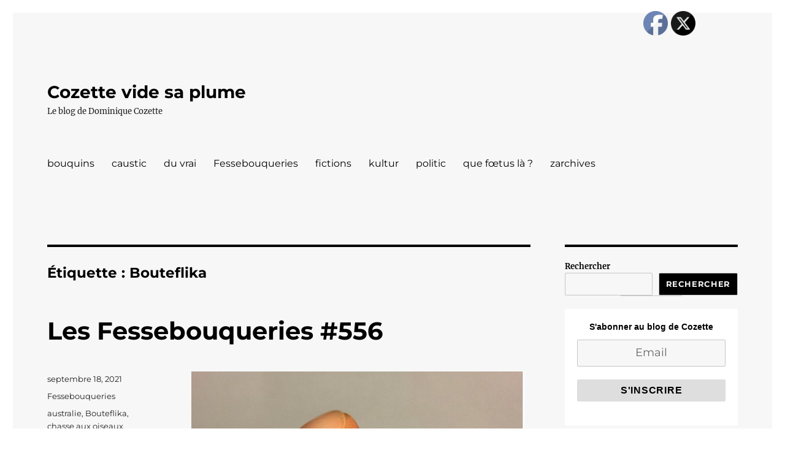

--- FILE ---
content_type: text/html; charset=UTF-8
request_url: https://cozette.org/tag/bouteflika
body_size: 35742
content:
<!DOCTYPE html>
<html lang="fr-FR" class="no-js">
<head>
	<meta charset="UTF-8">
	<meta name="viewport" content="width=device-width, initial-scale=1.0">
	<link rel="profile" href="https://gmpg.org/xfn/11">
		<script>
(function(html){html.className = html.className.replace(/\bno-js\b/,'js')})(document.documentElement);
//# sourceURL=twentysixteen_javascript_detection
</script>
<title>Bouteflika &#8211; Cozette vide sa plume</title>
<meta name='robots' content='max-image-preview:large' />
<link rel="alternate" type="application/rss+xml" title="Cozette vide sa plume &raquo; Flux" href="https://cozette.org/feed" />
<link rel="alternate" type="application/rss+xml" title="Cozette vide sa plume &raquo; Flux des commentaires" href="https://cozette.org/comments/feed" />
<link rel="alternate" type="application/rss+xml" title="Cozette vide sa plume &raquo; Flux de l’étiquette Bouteflika" href="https://cozette.org/tag/bouteflika/feed" />
<style id='wp-img-auto-sizes-contain-inline-css'>
img:is([sizes=auto i],[sizes^="auto," i]){contain-intrinsic-size:3000px 1500px}
/*# sourceURL=wp-img-auto-sizes-contain-inline-css */
</style>
<link rel='stylesheet' id='SFMCss-css' href='https://cozette.org/wp-content/plugins/feedburner-alternative-and-rss-redirect/css/sfm_style.css?ver=277ccd53fa0476f9cccaa174caae4d39' media='all' />
<link rel='stylesheet' id='SFMCSS-css' href='https://cozette.org/wp-content/plugins/feedburner-alternative-and-rss-redirect/css/sfm_widgetStyle.css?ver=277ccd53fa0476f9cccaa174caae4d39' media='all' />
<style id='wp-emoji-styles-inline-css'>

	img.wp-smiley, img.emoji {
		display: inline !important;
		border: none !important;
		box-shadow: none !important;
		height: 1em !important;
		width: 1em !important;
		margin: 0 0.07em !important;
		vertical-align: -0.1em !important;
		background: none !important;
		padding: 0 !important;
	}
/*# sourceURL=wp-emoji-styles-inline-css */
</style>
<style id='wp-block-library-inline-css'>
:root{--wp-block-synced-color:#7a00df;--wp-block-synced-color--rgb:122,0,223;--wp-bound-block-color:var(--wp-block-synced-color);--wp-editor-canvas-background:#ddd;--wp-admin-theme-color:#007cba;--wp-admin-theme-color--rgb:0,124,186;--wp-admin-theme-color-darker-10:#006ba1;--wp-admin-theme-color-darker-10--rgb:0,107,160.5;--wp-admin-theme-color-darker-20:#005a87;--wp-admin-theme-color-darker-20--rgb:0,90,135;--wp-admin-border-width-focus:2px}@media (min-resolution:192dpi){:root{--wp-admin-border-width-focus:1.5px}}.wp-element-button{cursor:pointer}:root .has-very-light-gray-background-color{background-color:#eee}:root .has-very-dark-gray-background-color{background-color:#313131}:root .has-very-light-gray-color{color:#eee}:root .has-very-dark-gray-color{color:#313131}:root .has-vivid-green-cyan-to-vivid-cyan-blue-gradient-background{background:linear-gradient(135deg,#00d084,#0693e3)}:root .has-purple-crush-gradient-background{background:linear-gradient(135deg,#34e2e4,#4721fb 50%,#ab1dfe)}:root .has-hazy-dawn-gradient-background{background:linear-gradient(135deg,#faaca8,#dad0ec)}:root .has-subdued-olive-gradient-background{background:linear-gradient(135deg,#fafae1,#67a671)}:root .has-atomic-cream-gradient-background{background:linear-gradient(135deg,#fdd79a,#004a59)}:root .has-nightshade-gradient-background{background:linear-gradient(135deg,#330968,#31cdcf)}:root .has-midnight-gradient-background{background:linear-gradient(135deg,#020381,#2874fc)}:root{--wp--preset--font-size--normal:16px;--wp--preset--font-size--huge:42px}.has-regular-font-size{font-size:1em}.has-larger-font-size{font-size:2.625em}.has-normal-font-size{font-size:var(--wp--preset--font-size--normal)}.has-huge-font-size{font-size:var(--wp--preset--font-size--huge)}.has-text-align-center{text-align:center}.has-text-align-left{text-align:left}.has-text-align-right{text-align:right}.has-fit-text{white-space:nowrap!important}#end-resizable-editor-section{display:none}.aligncenter{clear:both}.items-justified-left{justify-content:flex-start}.items-justified-center{justify-content:center}.items-justified-right{justify-content:flex-end}.items-justified-space-between{justify-content:space-between}.screen-reader-text{border:0;clip-path:inset(50%);height:1px;margin:-1px;overflow:hidden;padding:0;position:absolute;width:1px;word-wrap:normal!important}.screen-reader-text:focus{background-color:#ddd;clip-path:none;color:#444;display:block;font-size:1em;height:auto;left:5px;line-height:normal;padding:15px 23px 14px;text-decoration:none;top:5px;width:auto;z-index:100000}html :where(.has-border-color){border-style:solid}html :where([style*=border-top-color]){border-top-style:solid}html :where([style*=border-right-color]){border-right-style:solid}html :where([style*=border-bottom-color]){border-bottom-style:solid}html :where([style*=border-left-color]){border-left-style:solid}html :where([style*=border-width]){border-style:solid}html :where([style*=border-top-width]){border-top-style:solid}html :where([style*=border-right-width]){border-right-style:solid}html :where([style*=border-bottom-width]){border-bottom-style:solid}html :where([style*=border-left-width]){border-left-style:solid}html :where(img[class*=wp-image-]){height:auto;max-width:100%}:where(figure){margin:0 0 1em}html :where(.is-position-sticky){--wp-admin--admin-bar--position-offset:var(--wp-admin--admin-bar--height,0px)}@media screen and (max-width:600px){html :where(.is-position-sticky){--wp-admin--admin-bar--position-offset:0px}}

/*# sourceURL=wp-block-library-inline-css */
</style><style id='wp-block-archives-inline-css'>
.wp-block-archives{box-sizing:border-box}.wp-block-archives-dropdown label{display:block}
/*# sourceURL=https://cozette.org/wp-includes/blocks/archives/style.min.css */
</style>
<style id='wp-block-heading-inline-css'>
h1:where(.wp-block-heading).has-background,h2:where(.wp-block-heading).has-background,h3:where(.wp-block-heading).has-background,h4:where(.wp-block-heading).has-background,h5:where(.wp-block-heading).has-background,h6:where(.wp-block-heading).has-background{padding:1.25em 2.375em}h1.has-text-align-left[style*=writing-mode]:where([style*=vertical-lr]),h1.has-text-align-right[style*=writing-mode]:where([style*=vertical-rl]),h2.has-text-align-left[style*=writing-mode]:where([style*=vertical-lr]),h2.has-text-align-right[style*=writing-mode]:where([style*=vertical-rl]),h3.has-text-align-left[style*=writing-mode]:where([style*=vertical-lr]),h3.has-text-align-right[style*=writing-mode]:where([style*=vertical-rl]),h4.has-text-align-left[style*=writing-mode]:where([style*=vertical-lr]),h4.has-text-align-right[style*=writing-mode]:where([style*=vertical-rl]),h5.has-text-align-left[style*=writing-mode]:where([style*=vertical-lr]),h5.has-text-align-right[style*=writing-mode]:where([style*=vertical-rl]),h6.has-text-align-left[style*=writing-mode]:where([style*=vertical-lr]),h6.has-text-align-right[style*=writing-mode]:where([style*=vertical-rl]){rotate:180deg}
/*# sourceURL=https://cozette.org/wp-includes/blocks/heading/style.min.css */
</style>
<style id='wp-block-latest-posts-inline-css'>
.wp-block-latest-posts{box-sizing:border-box}.wp-block-latest-posts.alignleft{margin-right:2em}.wp-block-latest-posts.alignright{margin-left:2em}.wp-block-latest-posts.wp-block-latest-posts__list{list-style:none}.wp-block-latest-posts.wp-block-latest-posts__list li{clear:both;overflow-wrap:break-word}.wp-block-latest-posts.is-grid{display:flex;flex-wrap:wrap}.wp-block-latest-posts.is-grid li{margin:0 1.25em 1.25em 0;width:100%}@media (min-width:600px){.wp-block-latest-posts.columns-2 li{width:calc(50% - .625em)}.wp-block-latest-posts.columns-2 li:nth-child(2n){margin-right:0}.wp-block-latest-posts.columns-3 li{width:calc(33.33333% - .83333em)}.wp-block-latest-posts.columns-3 li:nth-child(3n){margin-right:0}.wp-block-latest-posts.columns-4 li{width:calc(25% - .9375em)}.wp-block-latest-posts.columns-4 li:nth-child(4n){margin-right:0}.wp-block-latest-posts.columns-5 li{width:calc(20% - 1em)}.wp-block-latest-posts.columns-5 li:nth-child(5n){margin-right:0}.wp-block-latest-posts.columns-6 li{width:calc(16.66667% - 1.04167em)}.wp-block-latest-posts.columns-6 li:nth-child(6n){margin-right:0}}:root :where(.wp-block-latest-posts.is-grid){padding:0}:root :where(.wp-block-latest-posts.wp-block-latest-posts__list){padding-left:0}.wp-block-latest-posts__post-author,.wp-block-latest-posts__post-date{display:block;font-size:.8125em}.wp-block-latest-posts__post-excerpt,.wp-block-latest-posts__post-full-content{margin-bottom:1em;margin-top:.5em}.wp-block-latest-posts__featured-image a{display:inline-block}.wp-block-latest-posts__featured-image img{height:auto;max-width:100%;width:auto}.wp-block-latest-posts__featured-image.alignleft{float:left;margin-right:1em}.wp-block-latest-posts__featured-image.alignright{float:right;margin-left:1em}.wp-block-latest-posts__featured-image.aligncenter{margin-bottom:1em;text-align:center}
/*# sourceURL=https://cozette.org/wp-includes/blocks/latest-posts/style.min.css */
</style>
<style id='wp-block-list-inline-css'>
ol,ul{box-sizing:border-box}:root :where(.wp-block-list.has-background){padding:1.25em 2.375em}
/*# sourceURL=https://cozette.org/wp-includes/blocks/list/style.min.css */
</style>
<style id='wp-block-search-inline-css'>
.wp-block-search__button{margin-left:10px;word-break:normal}.wp-block-search__button.has-icon{line-height:0}.wp-block-search__button svg{height:1.25em;min-height:24px;min-width:24px;width:1.25em;fill:currentColor;vertical-align:text-bottom}:where(.wp-block-search__button){border:1px solid #ccc;padding:6px 10px}.wp-block-search__inside-wrapper{display:flex;flex:auto;flex-wrap:nowrap;max-width:100%}.wp-block-search__label{width:100%}.wp-block-search.wp-block-search__button-only .wp-block-search__button{box-sizing:border-box;display:flex;flex-shrink:0;justify-content:center;margin-left:0;max-width:100%}.wp-block-search.wp-block-search__button-only .wp-block-search__inside-wrapper{min-width:0!important;transition-property:width}.wp-block-search.wp-block-search__button-only .wp-block-search__input{flex-basis:100%;transition-duration:.3s}.wp-block-search.wp-block-search__button-only.wp-block-search__searchfield-hidden,.wp-block-search.wp-block-search__button-only.wp-block-search__searchfield-hidden .wp-block-search__inside-wrapper{overflow:hidden}.wp-block-search.wp-block-search__button-only.wp-block-search__searchfield-hidden .wp-block-search__input{border-left-width:0!important;border-right-width:0!important;flex-basis:0;flex-grow:0;margin:0;min-width:0!important;padding-left:0!important;padding-right:0!important;width:0!important}:where(.wp-block-search__input){appearance:none;border:1px solid #949494;flex-grow:1;font-family:inherit;font-size:inherit;font-style:inherit;font-weight:inherit;letter-spacing:inherit;line-height:inherit;margin-left:0;margin-right:0;min-width:3rem;padding:8px;text-decoration:unset!important;text-transform:inherit}:where(.wp-block-search__button-inside .wp-block-search__inside-wrapper){background-color:#fff;border:1px solid #949494;box-sizing:border-box;padding:4px}:where(.wp-block-search__button-inside .wp-block-search__inside-wrapper) .wp-block-search__input{border:none;border-radius:0;padding:0 4px}:where(.wp-block-search__button-inside .wp-block-search__inside-wrapper) .wp-block-search__input:focus{outline:none}:where(.wp-block-search__button-inside .wp-block-search__inside-wrapper) :where(.wp-block-search__button){padding:4px 8px}.wp-block-search.aligncenter .wp-block-search__inside-wrapper{margin:auto}.wp-block[data-align=right] .wp-block-search.wp-block-search__button-only .wp-block-search__inside-wrapper{float:right}
/*# sourceURL=https://cozette.org/wp-includes/blocks/search/style.min.css */
</style>
<style id='wp-block-search-theme-inline-css'>
.wp-block-search .wp-block-search__label{font-weight:700}.wp-block-search__button{border:1px solid #ccc;padding:.375em .625em}
/*# sourceURL=https://cozette.org/wp-includes/blocks/search/theme.min.css */
</style>
<style id='wp-block-group-inline-css'>
.wp-block-group{box-sizing:border-box}:where(.wp-block-group.wp-block-group-is-layout-constrained){position:relative}
/*# sourceURL=https://cozette.org/wp-includes/blocks/group/style.min.css */
</style>
<style id='wp-block-group-theme-inline-css'>
:where(.wp-block-group.has-background){padding:1.25em 2.375em}
/*# sourceURL=https://cozette.org/wp-includes/blocks/group/theme.min.css */
</style>
<style id='wp-block-paragraph-inline-css'>
.is-small-text{font-size:.875em}.is-regular-text{font-size:1em}.is-large-text{font-size:2.25em}.is-larger-text{font-size:3em}.has-drop-cap:not(:focus):first-letter{float:left;font-size:8.4em;font-style:normal;font-weight:100;line-height:.68;margin:.05em .1em 0 0;text-transform:uppercase}body.rtl .has-drop-cap:not(:focus):first-letter{float:none;margin-left:.1em}p.has-drop-cap.has-background{overflow:hidden}:root :where(p.has-background){padding:1.25em 2.375em}:where(p.has-text-color:not(.has-link-color)) a{color:inherit}p.has-text-align-left[style*="writing-mode:vertical-lr"],p.has-text-align-right[style*="writing-mode:vertical-rl"]{rotate:180deg}
/*# sourceURL=https://cozette.org/wp-includes/blocks/paragraph/style.min.css */
</style>
<style id='wp-block-separator-inline-css'>
@charset "UTF-8";.wp-block-separator{border:none;border-top:2px solid}:root :where(.wp-block-separator.is-style-dots){height:auto;line-height:1;text-align:center}:root :where(.wp-block-separator.is-style-dots):before{color:currentColor;content:"···";font-family:serif;font-size:1.5em;letter-spacing:2em;padding-left:2em}.wp-block-separator.is-style-dots{background:none!important;border:none!important}
/*# sourceURL=https://cozette.org/wp-includes/blocks/separator/style.min.css */
</style>
<style id='wp-block-separator-theme-inline-css'>
.wp-block-separator.has-css-opacity{opacity:.4}.wp-block-separator{border:none;border-bottom:2px solid;margin-left:auto;margin-right:auto}.wp-block-separator.has-alpha-channel-opacity{opacity:1}.wp-block-separator:not(.is-style-wide):not(.is-style-dots){width:100px}.wp-block-separator.has-background:not(.is-style-dots){border-bottom:none;height:1px}.wp-block-separator.has-background:not(.is-style-wide):not(.is-style-dots){height:2px}
/*# sourceURL=https://cozette.org/wp-includes/blocks/separator/theme.min.css */
</style>
<style id='global-styles-inline-css'>
:root{--wp--preset--aspect-ratio--square: 1;--wp--preset--aspect-ratio--4-3: 4/3;--wp--preset--aspect-ratio--3-4: 3/4;--wp--preset--aspect-ratio--3-2: 3/2;--wp--preset--aspect-ratio--2-3: 2/3;--wp--preset--aspect-ratio--16-9: 16/9;--wp--preset--aspect-ratio--9-16: 9/16;--wp--preset--color--black: #000000;--wp--preset--color--cyan-bluish-gray: #abb8c3;--wp--preset--color--white: #fff;--wp--preset--color--pale-pink: #f78da7;--wp--preset--color--vivid-red: #cf2e2e;--wp--preset--color--luminous-vivid-orange: #ff6900;--wp--preset--color--luminous-vivid-amber: #fcb900;--wp--preset--color--light-green-cyan: #7bdcb5;--wp--preset--color--vivid-green-cyan: #00d084;--wp--preset--color--pale-cyan-blue: #8ed1fc;--wp--preset--color--vivid-cyan-blue: #0693e3;--wp--preset--color--vivid-purple: #9b51e0;--wp--preset--color--dark-gray: #1a1a1a;--wp--preset--color--medium-gray: #686868;--wp--preset--color--light-gray: #e5e5e5;--wp--preset--color--blue-gray: #4d545c;--wp--preset--color--bright-blue: #007acc;--wp--preset--color--light-blue: #9adffd;--wp--preset--color--dark-brown: #402b30;--wp--preset--color--medium-brown: #774e24;--wp--preset--color--dark-red: #640c1f;--wp--preset--color--bright-red: #ff675f;--wp--preset--color--yellow: #ffef8e;--wp--preset--gradient--vivid-cyan-blue-to-vivid-purple: linear-gradient(135deg,rgb(6,147,227) 0%,rgb(155,81,224) 100%);--wp--preset--gradient--light-green-cyan-to-vivid-green-cyan: linear-gradient(135deg,rgb(122,220,180) 0%,rgb(0,208,130) 100%);--wp--preset--gradient--luminous-vivid-amber-to-luminous-vivid-orange: linear-gradient(135deg,rgb(252,185,0) 0%,rgb(255,105,0) 100%);--wp--preset--gradient--luminous-vivid-orange-to-vivid-red: linear-gradient(135deg,rgb(255,105,0) 0%,rgb(207,46,46) 100%);--wp--preset--gradient--very-light-gray-to-cyan-bluish-gray: linear-gradient(135deg,rgb(238,238,238) 0%,rgb(169,184,195) 100%);--wp--preset--gradient--cool-to-warm-spectrum: linear-gradient(135deg,rgb(74,234,220) 0%,rgb(151,120,209) 20%,rgb(207,42,186) 40%,rgb(238,44,130) 60%,rgb(251,105,98) 80%,rgb(254,248,76) 100%);--wp--preset--gradient--blush-light-purple: linear-gradient(135deg,rgb(255,206,236) 0%,rgb(152,150,240) 100%);--wp--preset--gradient--blush-bordeaux: linear-gradient(135deg,rgb(254,205,165) 0%,rgb(254,45,45) 50%,rgb(107,0,62) 100%);--wp--preset--gradient--luminous-dusk: linear-gradient(135deg,rgb(255,203,112) 0%,rgb(199,81,192) 50%,rgb(65,88,208) 100%);--wp--preset--gradient--pale-ocean: linear-gradient(135deg,rgb(255,245,203) 0%,rgb(182,227,212) 50%,rgb(51,167,181) 100%);--wp--preset--gradient--electric-grass: linear-gradient(135deg,rgb(202,248,128) 0%,rgb(113,206,126) 100%);--wp--preset--gradient--midnight: linear-gradient(135deg,rgb(2,3,129) 0%,rgb(40,116,252) 100%);--wp--preset--font-size--small: 13px;--wp--preset--font-size--medium: 20px;--wp--preset--font-size--large: 36px;--wp--preset--font-size--x-large: 42px;--wp--preset--spacing--20: 0.44rem;--wp--preset--spacing--30: 0.67rem;--wp--preset--spacing--40: 1rem;--wp--preset--spacing--50: 1.5rem;--wp--preset--spacing--60: 2.25rem;--wp--preset--spacing--70: 3.38rem;--wp--preset--spacing--80: 5.06rem;--wp--preset--shadow--natural: 6px 6px 9px rgba(0, 0, 0, 0.2);--wp--preset--shadow--deep: 12px 12px 50px rgba(0, 0, 0, 0.4);--wp--preset--shadow--sharp: 6px 6px 0px rgba(0, 0, 0, 0.2);--wp--preset--shadow--outlined: 6px 6px 0px -3px rgb(255, 255, 255), 6px 6px rgb(0, 0, 0);--wp--preset--shadow--crisp: 6px 6px 0px rgb(0, 0, 0);}:where(.is-layout-flex){gap: 0.5em;}:where(.is-layout-grid){gap: 0.5em;}body .is-layout-flex{display: flex;}.is-layout-flex{flex-wrap: wrap;align-items: center;}.is-layout-flex > :is(*, div){margin: 0;}body .is-layout-grid{display: grid;}.is-layout-grid > :is(*, div){margin: 0;}:where(.wp-block-columns.is-layout-flex){gap: 2em;}:where(.wp-block-columns.is-layout-grid){gap: 2em;}:where(.wp-block-post-template.is-layout-flex){gap: 1.25em;}:where(.wp-block-post-template.is-layout-grid){gap: 1.25em;}.has-black-color{color: var(--wp--preset--color--black) !important;}.has-cyan-bluish-gray-color{color: var(--wp--preset--color--cyan-bluish-gray) !important;}.has-white-color{color: var(--wp--preset--color--white) !important;}.has-pale-pink-color{color: var(--wp--preset--color--pale-pink) !important;}.has-vivid-red-color{color: var(--wp--preset--color--vivid-red) !important;}.has-luminous-vivid-orange-color{color: var(--wp--preset--color--luminous-vivid-orange) !important;}.has-luminous-vivid-amber-color{color: var(--wp--preset--color--luminous-vivid-amber) !important;}.has-light-green-cyan-color{color: var(--wp--preset--color--light-green-cyan) !important;}.has-vivid-green-cyan-color{color: var(--wp--preset--color--vivid-green-cyan) !important;}.has-pale-cyan-blue-color{color: var(--wp--preset--color--pale-cyan-blue) !important;}.has-vivid-cyan-blue-color{color: var(--wp--preset--color--vivid-cyan-blue) !important;}.has-vivid-purple-color{color: var(--wp--preset--color--vivid-purple) !important;}.has-black-background-color{background-color: var(--wp--preset--color--black) !important;}.has-cyan-bluish-gray-background-color{background-color: var(--wp--preset--color--cyan-bluish-gray) !important;}.has-white-background-color{background-color: var(--wp--preset--color--white) !important;}.has-pale-pink-background-color{background-color: var(--wp--preset--color--pale-pink) !important;}.has-vivid-red-background-color{background-color: var(--wp--preset--color--vivid-red) !important;}.has-luminous-vivid-orange-background-color{background-color: var(--wp--preset--color--luminous-vivid-orange) !important;}.has-luminous-vivid-amber-background-color{background-color: var(--wp--preset--color--luminous-vivid-amber) !important;}.has-light-green-cyan-background-color{background-color: var(--wp--preset--color--light-green-cyan) !important;}.has-vivid-green-cyan-background-color{background-color: var(--wp--preset--color--vivid-green-cyan) !important;}.has-pale-cyan-blue-background-color{background-color: var(--wp--preset--color--pale-cyan-blue) !important;}.has-vivid-cyan-blue-background-color{background-color: var(--wp--preset--color--vivid-cyan-blue) !important;}.has-vivid-purple-background-color{background-color: var(--wp--preset--color--vivid-purple) !important;}.has-black-border-color{border-color: var(--wp--preset--color--black) !important;}.has-cyan-bluish-gray-border-color{border-color: var(--wp--preset--color--cyan-bluish-gray) !important;}.has-white-border-color{border-color: var(--wp--preset--color--white) !important;}.has-pale-pink-border-color{border-color: var(--wp--preset--color--pale-pink) !important;}.has-vivid-red-border-color{border-color: var(--wp--preset--color--vivid-red) !important;}.has-luminous-vivid-orange-border-color{border-color: var(--wp--preset--color--luminous-vivid-orange) !important;}.has-luminous-vivid-amber-border-color{border-color: var(--wp--preset--color--luminous-vivid-amber) !important;}.has-light-green-cyan-border-color{border-color: var(--wp--preset--color--light-green-cyan) !important;}.has-vivid-green-cyan-border-color{border-color: var(--wp--preset--color--vivid-green-cyan) !important;}.has-pale-cyan-blue-border-color{border-color: var(--wp--preset--color--pale-cyan-blue) !important;}.has-vivid-cyan-blue-border-color{border-color: var(--wp--preset--color--vivid-cyan-blue) !important;}.has-vivid-purple-border-color{border-color: var(--wp--preset--color--vivid-purple) !important;}.has-vivid-cyan-blue-to-vivid-purple-gradient-background{background: var(--wp--preset--gradient--vivid-cyan-blue-to-vivid-purple) !important;}.has-light-green-cyan-to-vivid-green-cyan-gradient-background{background: var(--wp--preset--gradient--light-green-cyan-to-vivid-green-cyan) !important;}.has-luminous-vivid-amber-to-luminous-vivid-orange-gradient-background{background: var(--wp--preset--gradient--luminous-vivid-amber-to-luminous-vivid-orange) !important;}.has-luminous-vivid-orange-to-vivid-red-gradient-background{background: var(--wp--preset--gradient--luminous-vivid-orange-to-vivid-red) !important;}.has-very-light-gray-to-cyan-bluish-gray-gradient-background{background: var(--wp--preset--gradient--very-light-gray-to-cyan-bluish-gray) !important;}.has-cool-to-warm-spectrum-gradient-background{background: var(--wp--preset--gradient--cool-to-warm-spectrum) !important;}.has-blush-light-purple-gradient-background{background: var(--wp--preset--gradient--blush-light-purple) !important;}.has-blush-bordeaux-gradient-background{background: var(--wp--preset--gradient--blush-bordeaux) !important;}.has-luminous-dusk-gradient-background{background: var(--wp--preset--gradient--luminous-dusk) !important;}.has-pale-ocean-gradient-background{background: var(--wp--preset--gradient--pale-ocean) !important;}.has-electric-grass-gradient-background{background: var(--wp--preset--gradient--electric-grass) !important;}.has-midnight-gradient-background{background: var(--wp--preset--gradient--midnight) !important;}.has-small-font-size{font-size: var(--wp--preset--font-size--small) !important;}.has-medium-font-size{font-size: var(--wp--preset--font-size--medium) !important;}.has-large-font-size{font-size: var(--wp--preset--font-size--large) !important;}.has-x-large-font-size{font-size: var(--wp--preset--font-size--x-large) !important;}
/*# sourceURL=global-styles-inline-css */
</style>

<style id='classic-theme-styles-inline-css'>
/*! This file is auto-generated */
.wp-block-button__link{color:#fff;background-color:#32373c;border-radius:9999px;box-shadow:none;text-decoration:none;padding:calc(.667em + 2px) calc(1.333em + 2px);font-size:1.125em}.wp-block-file__button{background:#32373c;color:#fff;text-decoration:none}
/*# sourceURL=/wp-includes/css/classic-themes.min.css */
</style>
<link rel='stylesheet' id='SFSImainCss-css' href='https://cozette.org/wp-content/plugins/ultimate-social-media-icons/css/sfsi-style.css?ver=2.9.6' media='all' />
<link rel='stylesheet' id='twentysixteen-fonts-css' href='https://cozette.org/wp-content/themes/twentysixteen/fonts/merriweather-plus-montserrat-plus-inconsolata.css?ver=20230328' media='all' />
<link rel='stylesheet' id='genericons-css' href='https://cozette.org/wp-content/themes/twentysixteen/genericons/genericons.css?ver=20251101' media='all' />
<link rel='stylesheet' id='twentysixteen-style-css' href='https://cozette.org/wp-content/themes/twentysixteen/style.css?ver=20251202' media='all' />
<style id='twentysixteen-style-inline-css'>
	/* Color Scheme */

	/* Background Color */
	body {
		background-color: #616a73;
	}

	/* Page Background Color */
	.site {
		background-color: #4d545c;
	}

	mark,
	ins,
	button,
	button[disabled]:hover,
	button[disabled]:focus,
	input[type="button"],
	input[type="button"][disabled]:hover,
	input[type="button"][disabled]:focus,
	input[type="reset"],
	input[type="reset"][disabled]:hover,
	input[type="reset"][disabled]:focus,
	input[type="submit"],
	input[type="submit"][disabled]:hover,
	input[type="submit"][disabled]:focus,
	.menu-toggle.toggled-on,
	.menu-toggle.toggled-on:hover,
	.menu-toggle.toggled-on:focus,
	.pagination .prev,
	.pagination .next,
	.pagination .prev:hover,
	.pagination .prev:focus,
	.pagination .next:hover,
	.pagination .next:focus,
	.pagination .nav-links:before,
	.pagination .nav-links:after,
	.widget_calendar tbody a,
	.widget_calendar tbody a:hover,
	.widget_calendar tbody a:focus,
	.page-links a,
	.page-links a:hover,
	.page-links a:focus {
		color: #4d545c;
	}

	/* Link Color */
	.menu-toggle:hover,
	.menu-toggle:focus,
	a,
	.main-navigation a:hover,
	.main-navigation a:focus,
	.dropdown-toggle:hover,
	.dropdown-toggle:focus,
	.social-navigation a:hover:before,
	.social-navigation a:focus:before,
	.post-navigation a:hover .post-title,
	.post-navigation a:focus .post-title,
	.tagcloud a:hover,
	.tagcloud a:focus,
	.site-branding .site-title a:hover,
	.site-branding .site-title a:focus,
	.entry-title a:hover,
	.entry-title a:focus,
	.entry-footer a:hover,
	.entry-footer a:focus,
	.comment-metadata a:hover,
	.comment-metadata a:focus,
	.pingback .comment-edit-link:hover,
	.pingback .comment-edit-link:focus,
	.comment-reply-link,
	.comment-reply-link:hover,
	.comment-reply-link:focus,
	.required,
	.site-info a:hover,
	.site-info a:focus {
		color: #c7c7c7;
	}

	mark,
	ins,
	button:hover,
	button:focus,
	input[type="button"]:hover,
	input[type="button"]:focus,
	input[type="reset"]:hover,
	input[type="reset"]:focus,
	input[type="submit"]:hover,
	input[type="submit"]:focus,
	.pagination .prev:hover,
	.pagination .prev:focus,
	.pagination .next:hover,
	.pagination .next:focus,
	.widget_calendar tbody a,
	.page-links a:hover,
	.page-links a:focus {
		background-color: #c7c7c7;
	}

	input[type="date"]:focus,
	input[type="time"]:focus,
	input[type="datetime-local"]:focus,
	input[type="week"]:focus,
	input[type="month"]:focus,
	input[type="text"]:focus,
	input[type="email"]:focus,
	input[type="url"]:focus,
	input[type="password"]:focus,
	input[type="search"]:focus,
	input[type="tel"]:focus,
	input[type="number"]:focus,
	textarea:focus,
	.tagcloud a:hover,
	.tagcloud a:focus,
	.menu-toggle:hover,
	.menu-toggle:focus {
		border-color: #c7c7c7;
	}

	/* Main Text Color */
	body,
	blockquote cite,
	blockquote small,
	.main-navigation a,
	.menu-toggle,
	.dropdown-toggle,
	.social-navigation a,
	.post-navigation a,
	.pagination a:hover,
	.pagination a:focus,
	.widget-title a,
	.site-branding .site-title a,
	.entry-title a,
	.page-links > .page-links-title,
	.comment-author,
	.comment-reply-title small a:hover,
	.comment-reply-title small a:focus {
		color: #f2f2f2;
	}

	blockquote,
	.menu-toggle.toggled-on,
	.menu-toggle.toggled-on:hover,
	.menu-toggle.toggled-on:focus,
	.post-navigation,
	.post-navigation div + div,
	.pagination,
	.widget,
	.page-header,
	.page-links a,
	.comments-title,
	.comment-reply-title {
		border-color: #f2f2f2;
	}

	button,
	button[disabled]:hover,
	button[disabled]:focus,
	input[type="button"],
	input[type="button"][disabled]:hover,
	input[type="button"][disabled]:focus,
	input[type="reset"],
	input[type="reset"][disabled]:hover,
	input[type="reset"][disabled]:focus,
	input[type="submit"],
	input[type="submit"][disabled]:hover,
	input[type="submit"][disabled]:focus,
	.menu-toggle.toggled-on,
	.menu-toggle.toggled-on:hover,
	.menu-toggle.toggled-on:focus,
	.pagination:before,
	.pagination:after,
	.pagination .prev,
	.pagination .next,
	.page-links a {
		background-color: #f2f2f2;
	}

	/* Secondary Text Color */

	/**
	 * IE8 and earlier will drop any block with CSS3 selectors.
	 * Do not combine these styles with the next block.
	 */
	body:not(.search-results) .entry-summary {
		color: #f2f2f2;
	}

	blockquote,
	.post-password-form label,
	a:hover,
	a:focus,
	a:active,
	.post-navigation .meta-nav,
	.image-navigation,
	.comment-navigation,
	.widget_recent_entries .post-date,
	.widget_rss .rss-date,
	.widget_rss cite,
	.site-description,
	.author-bio,
	.entry-footer,
	.entry-footer a,
	.sticky-post,
	.taxonomy-description,
	.entry-caption,
	.comment-metadata,
	.pingback .edit-link,
	.comment-metadata a,
	.pingback .comment-edit-link,
	.comment-form label,
	.comment-notes,
	.comment-awaiting-moderation,
	.logged-in-as,
	.form-allowed-tags,
	.site-info,
	.site-info a,
	.wp-caption .wp-caption-text,
	.gallery-caption,
	.widecolumn label,
	.widecolumn .mu_register label {
		color: #f2f2f2;
	}

	.widget_calendar tbody a:hover,
	.widget_calendar tbody a:focus {
		background-color: #f2f2f2;
	}

	/* Border Color */
	fieldset,
	pre,
	abbr,
	acronym,
	table,
	th,
	td,
	input[type="date"],
	input[type="time"],
	input[type="datetime-local"],
	input[type="week"],
	input[type="month"],
	input[type="text"],
	input[type="email"],
	input[type="url"],
	input[type="password"],
	input[type="search"],
	input[type="tel"],
	input[type="number"],
	textarea,
	.main-navigation li,
	.main-navigation .primary-menu,
	.menu-toggle,
	.dropdown-toggle:after,
	.social-navigation a,
	.image-navigation,
	.comment-navigation,
	.tagcloud a,
	.entry-content,
	.entry-summary,
	.page-links a,
	.page-links > span,
	.comment-list article,
	.comment-list .pingback,
	.comment-list .trackback,
	.comment-reply-link,
	.no-comments,
	.widecolumn .mu_register .mu_alert {
		border-color: rgba( 242, 242, 242, 0.2);
	}

	hr,
	code {
		background-color: rgba( 242, 242, 242, 0.2);
	}

	@media screen and (min-width: 56.875em) {
		.main-navigation li:hover > a,
		.main-navigation li.focus > a {
			color: #c7c7c7;
		}

		.main-navigation ul ul,
		.main-navigation ul ul li {
			border-color: rgba( 242, 242, 242, 0.2);
		}

		.main-navigation ul ul:before {
			border-top-color: rgba( 242, 242, 242, 0.2);
			border-bottom-color: rgba( 242, 242, 242, 0.2);
		}

		.main-navigation ul ul li {
			background-color: #4d545c;
		}

		.main-navigation ul ul:after {
			border-top-color: #4d545c;
			border-bottom-color: #4d545c;
		}
	}


		/* Custom Page Background Color */
		.site {
			background-color: #f7f7f7;
		}

		mark,
		ins,
		button,
		button[disabled]:hover,
		button[disabled]:focus,
		input[type="button"],
		input[type="button"][disabled]:hover,
		input[type="button"][disabled]:focus,
		input[type="reset"],
		input[type="reset"][disabled]:hover,
		input[type="reset"][disabled]:focus,
		input[type="submit"],
		input[type="submit"][disabled]:hover,
		input[type="submit"][disabled]:focus,
		.menu-toggle.toggled-on,
		.menu-toggle.toggled-on:hover,
		.menu-toggle.toggled-on:focus,
		.pagination .prev,
		.pagination .next,
		.pagination .prev:hover,
		.pagination .prev:focus,
		.pagination .next:hover,
		.pagination .next:focus,
		.pagination .nav-links:before,
		.pagination .nav-links:after,
		.widget_calendar tbody a,
		.widget_calendar tbody a:hover,
		.widget_calendar tbody a:focus,
		.page-links a,
		.page-links a:hover,
		.page-links a:focus {
			color: #f7f7f7;
		}

		@media screen and (min-width: 56.875em) {
			.main-navigation ul ul li {
				background-color: #f7f7f7;
			}

			.main-navigation ul ul:after {
				border-top-color: #f7f7f7;
				border-bottom-color: #f7f7f7;
			}
		}
	

		/* Custom Link Color */
		.menu-toggle:hover,
		.menu-toggle:focus,
		a,
		.main-navigation a:hover,
		.main-navigation a:focus,
		.dropdown-toggle:hover,
		.dropdown-toggle:focus,
		.social-navigation a:hover:before,
		.social-navigation a:focus:before,
		.post-navigation a:hover .post-title,
		.post-navigation a:focus .post-title,
		.tagcloud a:hover,
		.tagcloud a:focus,
		.site-branding .site-title a:hover,
		.site-branding .site-title a:focus,
		.entry-title a:hover,
		.entry-title a:focus,
		.entry-footer a:hover,
		.entry-footer a:focus,
		.comment-metadata a:hover,
		.comment-metadata a:focus,
		.pingback .comment-edit-link:hover,
		.pingback .comment-edit-link:focus,
		.comment-reply-link,
		.comment-reply-link:hover,
		.comment-reply-link:focus,
		.required,
		.site-info a:hover,
		.site-info a:focus {
			color: #ad2626;
		}

		mark,
		ins,
		button:hover,
		button:focus,
		input[type="button"]:hover,
		input[type="button"]:focus,
		input[type="reset"]:hover,
		input[type="reset"]:focus,
		input[type="submit"]:hover,
		input[type="submit"]:focus,
		.pagination .prev:hover,
		.pagination .prev:focus,
		.pagination .next:hover,
		.pagination .next:focus,
		.widget_calendar tbody a,
		.page-links a:hover,
		.page-links a:focus {
			background-color: #ad2626;
		}

		input[type="date"]:focus,
		input[type="time"]:focus,
		input[type="datetime-local"]:focus,
		input[type="week"]:focus,
		input[type="month"]:focus,
		input[type="text"]:focus,
		input[type="email"]:focus,
		input[type="url"]:focus,
		input[type="password"]:focus,
		input[type="search"]:focus,
		input[type="tel"]:focus,
		input[type="number"]:focus,
		textarea:focus,
		.tagcloud a:hover,
		.tagcloud a:focus,
		.menu-toggle:hover,
		.menu-toggle:focus {
			border-color: #ad2626;
		}

		@media screen and (min-width: 56.875em) {
			.main-navigation li:hover > a,
			.main-navigation li.focus > a {
				color: #ad2626;
			}
		}
	

		/* Custom Main Text Color */
		body,
		blockquote cite,
		blockquote small,
		.main-navigation a,
		.menu-toggle,
		.dropdown-toggle,
		.social-navigation a,
		.post-navigation a,
		.pagination a:hover,
		.pagination a:focus,
		.widget-title a,
		.site-branding .site-title a,
		.entry-title a,
		.page-links > .page-links-title,
		.comment-author,
		.comment-reply-title small a:hover,
		.comment-reply-title small a:focus {
			color: #000000;
		}

		blockquote,
		.menu-toggle.toggled-on,
		.menu-toggle.toggled-on:hover,
		.menu-toggle.toggled-on:focus,
		.post-navigation,
		.post-navigation div + div,
		.pagination,
		.widget,
		.page-header,
		.page-links a,
		.comments-title,
		.comment-reply-title {
			border-color: #000000;
		}

		button,
		button[disabled]:hover,
		button[disabled]:focus,
		input[type="button"],
		input[type="button"][disabled]:hover,
		input[type="button"][disabled]:focus,
		input[type="reset"],
		input[type="reset"][disabled]:hover,
		input[type="reset"][disabled]:focus,
		input[type="submit"],
		input[type="submit"][disabled]:hover,
		input[type="submit"][disabled]:focus,
		.menu-toggle.toggled-on,
		.menu-toggle.toggled-on:hover,
		.menu-toggle.toggled-on:focus,
		.pagination:before,
		.pagination:after,
		.pagination .prev,
		.pagination .next,
		.page-links a {
			background-color: #000000;
		}

		/* Border Color */
		fieldset,
		pre,
		abbr,
		acronym,
		table,
		th,
		td,
		input[type="date"],
		input[type="time"],
		input[type="datetime-local"],
		input[type="week"],
		input[type="month"],
		input[type="text"],
		input[type="email"],
		input[type="url"],
		input[type="password"],
		input[type="search"],
		input[type="tel"],
		input[type="number"],
		textarea,
		.main-navigation li,
		.main-navigation .primary-menu,
		.menu-toggle,
		.dropdown-toggle:after,
		.social-navigation a,
		.image-navigation,
		.comment-navigation,
		.tagcloud a,
		.entry-content,
		.entry-summary,
		.page-links a,
		.page-links > span,
		.comment-list article,
		.comment-list .pingback,
		.comment-list .trackback,
		.comment-reply-link,
		.no-comments,
		.widecolumn .mu_register .mu_alert {
			border-color: rgba( 0, 0, 0, 0.2);
		}

		hr,
		code {
			background-color: rgba( 0, 0, 0, 0.2);
		}

		@media screen and (min-width: 56.875em) {
			.main-navigation ul ul,
			.main-navigation ul ul li {
				border-color: rgba( 0, 0, 0, 0.2);
			}

			.main-navigation ul ul:before {
				border-top-color: rgba( 0, 0, 0, 0.2);
				border-bottom-color: rgba( 0, 0, 0, 0.2);
			}
		}
	

		/* Custom Secondary Text Color */

		/**
		 * IE8 and earlier will drop any block with CSS3 selectors.
		 * Do not combine these styles with the next block.
		 */
		body:not(.search-results) .entry-summary {
			color: #1e1e1e;
		}

		blockquote,
		.post-password-form label,
		a:hover,
		a:focus,
		a:active,
		.post-navigation .meta-nav,
		.image-navigation,
		.comment-navigation,
		.widget_recent_entries .post-date,
		.widget_rss .rss-date,
		.widget_rss cite,
		.site-description,
		.author-bio,
		.entry-footer,
		.entry-footer a,
		.sticky-post,
		.taxonomy-description,
		.entry-caption,
		.comment-metadata,
		.pingback .edit-link,
		.comment-metadata a,
		.pingback .comment-edit-link,
		.comment-form label,
		.comment-notes,
		.comment-awaiting-moderation,
		.logged-in-as,
		.form-allowed-tags,
		.site-info,
		.site-info a,
		.wp-caption .wp-caption-text,
		.gallery-caption,
		.widecolumn label,
		.widecolumn .mu_register label {
			color: #1e1e1e;
		}

		.widget_calendar tbody a:hover,
		.widget_calendar tbody a:focus {
			background-color: #1e1e1e;
		}
	
/*# sourceURL=twentysixteen-style-inline-css */
</style>
<link rel='stylesheet' id='twentysixteen-block-style-css' href='https://cozette.org/wp-content/themes/twentysixteen/css/blocks.css?ver=20240817' media='all' />
<script src="https://cozette.org/wp-includes/js/jquery/jquery.min.js?ver=3.7.1" id="jquery-core-js"></script>
<script src="https://cozette.org/wp-includes/js/jquery/jquery-migrate.min.js?ver=3.4.1" id="jquery-migrate-js"></script>
<script id="twentysixteen-script-js-extra">
var screenReaderText = {"expand":"ouvrir le sous-menu","collapse":"fermer le sous-menu"};
//# sourceURL=twentysixteen-script-js-extra
</script>
<script src="https://cozette.org/wp-content/themes/twentysixteen/js/functions.js?ver=20230629" id="twentysixteen-script-js" defer data-wp-strategy="defer"></script>
<link rel="https://api.w.org/" href="https://cozette.org/wp-json/" /><link rel="alternate" title="JSON" type="application/json" href="https://cozette.org/wp-json/wp/v2/tags/3808" /> <meta name="follow.[base64]" content="BD7VemDETaV1uFnxc58L"/><style id="custom-background-css">
body.custom-background { background-color: #ffffff; }
</style>
			<style id="wp-custom-css">
			p {
    text-align: justify;
}		</style>
		</head>

<body data-rsssl=1 class="archive tag tag-bouteflika tag-3808 custom-background wp-embed-responsive wp-theme-twentysixteen sfsi_actvite_theme_default hfeed">
<div id="page" class="site">
	<div class="site-inner">
		<a class="skip-link screen-reader-text" href="#content">
			Aller au contenu		</a>

		<header id="masthead" class="site-header">
			<div class="site-header-main">
				<div class="site-branding">
											<p class="site-title"><a href="https://cozette.org/" rel="home" >Cozette vide sa plume</a></p>
												<p class="site-description">Le blog de Dominique Cozette</p>
									</div><!-- .site-branding -->

									<button id="menu-toggle" class="menu-toggle">Menu</button>

					<div id="site-header-menu" class="site-header-menu">
													<nav id="site-navigation" class="main-navigation" aria-label="Menu principal">
								<div class="menu-menu-haut-container"><ul id="menu-menu-haut" class="primary-menu"><li id="menu-item-27366" class="menu-item menu-item-type-taxonomy menu-item-object-category menu-item-27366"><a href="https://cozette.org/category/bouquins">bouquins</a></li>
<li id="menu-item-27369" class="menu-item menu-item-type-taxonomy menu-item-object-category menu-item-27369"><a href="https://cozette.org/category/caustic">caustic</a></li>
<li id="menu-item-27368" class="menu-item menu-item-type-taxonomy menu-item-object-category menu-item-27368"><a href="https://cozette.org/category/du-vrai">du vrai</a></li>
<li id="menu-item-27365" class="menu-item menu-item-type-taxonomy menu-item-object-category menu-item-27365"><a href="https://cozette.org/category/eclectic">Fessebouqueries</a></li>
<li id="menu-item-27370" class="menu-item menu-item-type-taxonomy menu-item-object-category menu-item-27370"><a href="https://cozette.org/category/fictions">fictions</a></li>
<li id="menu-item-27367" class="menu-item menu-item-type-taxonomy menu-item-object-category menu-item-27367"><a href="https://cozette.org/category/kultur">kultur</a></li>
<li id="menu-item-27371" class="menu-item menu-item-type-taxonomy menu-item-object-category menu-item-27371"><a href="https://cozette.org/category/politic">politic</a></li>
<li id="menu-item-27372" class="menu-item menu-item-type-taxonomy menu-item-object-category menu-item-27372"><a href="https://cozette.org/category/que-foetus-la-2">que fœtus là ?</a></li>
<li id="menu-item-27374" class="menu-item menu-item-type-taxonomy menu-item-object-category menu-item-27374"><a href="https://cozette.org/category/zarchives">zarchives</a></li>
</ul></div>							</nav><!-- .main-navigation -->
						
											</div><!-- .site-header-menu -->
							</div><!-- .site-header-main -->

					</header><!-- .site-header -->

		<div id="content" class="site-content">

	<div id="primary" class="content-area">
		<main id="main" class="site-main">

		
			<header class="page-header">
				<h1 class="page-title">Étiquette : <span>Bouteflika</span></h1>			</header><!-- .page-header -->

			
<article id="post-25783" class="post-25783 post type-post status-publish format-standard hentry category-eclectic tag-australie tag-bouteflika tag-chasse-aux-oiseaux tag-christo tag-zemmour">
	<header class="entry-header">
		
		<h2 class="entry-title"><a href="https://cozette.org/les-fessebouqueries-556" rel="bookmark">Les Fessebouqueries #556</a></h2>	</header><!-- .entry-header -->

	
	
	<div class="entry-content">
		<figure id="attachment_25785" aria-describedby="caption-attachment-25785" style="width: 543px" class="wp-caption aligncenter"><a rel="attachment wp-att-25785" href="https://www.cozette.org/2021/09/18/les-fessebouqueries-556/capture-d%e2%80%99e%cc%81cran-2021-09-18-a%cc%80-12-06-04/"><img fetchpriority="high" decoding="async" class="size-full wp-image-25785" title="Capture d’écran 2021-09-18 à 12.06.04" src="https://www.cozette.org/wp-content/uploads/2021/09/Capture-d’écran-2021-09-18-à-12.06.04.png" alt="" width="543" height="356" /></a><figcaption id="caption-attachment-25785" class="wp-caption-text">  </figcaption></figure>
<p><em>Drôle de semaine où Christo et Jeanne-Claude (la femme toujours cachée derrière le grand homme), décédé depuis l&rsquo;an dernier, a emballé un homme mort depuis bien plus longtemps en Algérie, où un immense chanteur s&rsquo;est retrouvé sur une moto en haut d&rsquo;un mât, impossible de l&rsquo;en déloger alors plein d&rsquo;autres chanteurs ont chanté à sa place, où un chef d&rsquo;état français a interdit le port du slip kangourou suite à un soufflet à base de  gros sous marins, alors pour faire le malin, il se venge sur les petits zoziaux comme on fait en Afghanistan sous prétexte que ça chante et que c&rsquo;est libre, mais le pire du pire, c&rsquo;est ce type qui a décidé d&rsquo;être premier dans les médias, frustré d&rsquo;avoir toujours été dernier à cause de son nom en Z, mais non, je ne parle pas de Zorro, voilà, voilà. Bon week-end néanmoins, on ne sait pas ce que nous réserve la nouvelle semaine qui commence par la fête aux Mimile. Ou le jour du jeûne en Suisse&#8230;</em></p>
<p>&#8211; CC : Je ne sais pas quoi penser d’un mec, président de la République, dont une partie du projet pour la France consiste à buter des p’tits oiseaux.<br />
&#8211; CEMT : Les oiseaux ne votent pas, les chasseurs si.<br />
&#8211; KT : Y a quand même un paquet de bourrins, qui pensent que voter pour un type dont le projet le plus ambitieux se résume à interdire Mohamed comme prénom, va rendre meilleure leur vie de merde.<br />
&#8211; OM : Vends Harley-Davidson, 1745 cm3, bon état général, pneus neufs, à voir Esplanade Johnny, Bercy. Infos en DM.<br />
&#8211; MC : Ptdr, donc y’a un gars qui a été payé pour mettre de la colle sur une moto.<br />
&#8211; VS : Du coup Hidalgo elle participe à la primaire de la droite ou pas ?<br />
&#8211; CEMT : Emmanuel Macron : « Ecoutez, les sportifs handicapés, vous êtes bien gentils, mais quand on joue la Marseillaise, vous pourriez au moins vous lever, c&rsquo;est un minimum ! »<br />
&#8211; PA : Je pense que si on dit aux cons que leur cerveau est une sorte d’application gratuite, ils commenceront à l’utiliser.<br />
&#8211; ED :  Si l’emballage de l’Arc de Triomphe a le même système d’ouverture facile qu’un sachet de gruyère râpé alors on est pas près de revoir le monument.<br />
&#8211; OVH : Jack  Lang a été nommé directeur de l’IMA pour la 3e fois. Il ne pourrait pas  nommer Jean Lassalle pour qu’on bouffe du foie gras et du cassoulet à  la place des (délicieux) mezzés de Noura ?<br />
&#8211; JPT : Tout fier de se prénommer Eric, Zemmour souhaite que tout le monde porte un prénom français. Et le nom, Eric ? Parce que Zemmour, ça sent la babouche, à mon avis. On continue dans cette direction ?<br />
&#8211; JT : Vous critiquez Zemmour mais on aimerait bien savoir ce que vous seriez devenus si vous étiez moches et con.<br />
&#8211; GB : On débat encore de l&rsquo;uniforme à l&rsquo;Ecole. La peine de mort est remise en question. Antoine Waechter est candidat à la présidentielle. Dites-moi que ce pays a progressé.<br />
&#8211; DVR : Il semblerait qu&rsquo;annuler un contrat à 56 milliards pour des sous-marins est plus facile qu&rsquo;annuler un abonnement à France loisirs.<br />
&#8211; NMB : Cause annulation de dernière minute, vends douze sous-marins neufs, première main, attention le volant est à droite. Faire offre sur http://sous-marins.promotion.defense.gouv.fr<br />
&#8211; KF : Je vous offre cette analyse politique entendue dans une file d’attente parisienne : « Benoît Hamon, il a des supers idées mais c’est des idées de podcast, quoi. »<br />
&#8211; JB : Je me demande pour quel candidat unique parmi tous les candidats uniques de la gauche je vais voter au premier tour des présidentielles, et contre quel candidat de droite de vais devoir m’abstenir au second tour.<br />
&#8211; ED : Fermement décidé à ne pas rester à la traîne dans la course pour abîmer une nature jusqu’ici un peu trop préservée, le gouvernement veut ré-autoriser des pratiques de chasses traditionnelles jugées illégales par le Conseil d’État. L’allocation de rentrée des chasseurs, j’imagine.<br />
&#8211; RP : Hors de question de laisser l&rsquo;Australie s&rsquo;en sortir comme ça. Présentement à la Fnac de Lisieux où je remplace tous les albums de Kylie Minogue par ceux de Nolwenn Leroy.<br />
&#8211; BG : Et Benala alors, il a ramené le coffre, on lui a posé la question ? On sait qui l&rsquo;a pris, toussatoussa ? J&rsquo;ai pas suivi<br />
&#8211; OK : J&rsquo;ai une bouteille de vin australien. Du coup j&rsquo;hésite entre la vider dans l&rsquo;évier ou la servir avec une pizza à l&rsquo;ananas.<br />
&#8211; RP : Il faut absolument soutenir l’ouverture des salles de shoot à Paris afin que les footballeurs puissent s’entraîner, m’enfin !<br />
&#8211; JT : Envie d’arrêter de payer la cantine pour que les flics ramènent mon fils à la maison. Trop la flemme d’aller le chercher à l’école.<br />
&#8211; GB : « En représailles à la rupture du contrat des sous-marins, Paris annule une soirée de gala à Washington ». Intimidé par tant d’audace, Washington vient d’annuler le contrat avec l’Australie. Nous restitue la Louisiane. Nous offre le Grand Canyon, la Statue de la Liberté. Et la Californie en time-share.<br />
&#8211; NP : Bouteflika, on a tous vu que ça fait des années qu&rsquo;il est mort, on ne l&rsquo;annonce qu&rsquo;aujourd&rsquo;hui c&rsquo;est tout.<br />
&#8211; GD :  Barlons franc : basque et rhube, c&rsquo;est la berde.<br />
&#8211; BR : Depuis qu&rsquo;Éric Zemmour ne parle plus tout, le monde parle d&rsquo;Éric Zemmour<br />
&#8211; BI : Un adulte, c&rsquo;est un enfant avec des emmerdes.<br />
&#8211; JT : N’empêche que si ce vaccin tue vraiment les gens, il ne va rester que des abrutis.<br />
&#8211; JB : J’ai l’impression qu’aujourd’hui, dans ce pays, on ne peut plus ne plus rien dire.<br />
&#8211; CC : En terme de fatigue, vous êtes plutôt proche du comptable de  Balkany, de l&rsquo;avocat d&rsquo;Eric Zemmour ou du coiffeur d&rsquo;André Agassi ?</p>
<p><em><span style="color: #0000ff;">MERCI À VOUS QUI ME SUIVEZ ET PARTAGEZ MES FESSEBOUQUERIES…</span></em><br />
<em> RAPPEL : Je collecte au long de la semaine les posts FB et les twitts d’actu qui m’ont fait rire. Les initiales sont celles des auteurs, ou les premières lettres de leur pseudo. Illustration ou montage d’après photo web © dominique cozette. On peut liker, on peut partager, on peut s’abonner, on peut commenter, on peut faire un tour sur mon site, mon blog, mon Insta. Merci d’avance.</em></p>
	</div><!-- .entry-content -->

	<footer class="entry-footer">
		<span class="byline"><img alt='' src='https://secure.gravatar.com/avatar/a45b137eb81f20e0347591da8b6034c81f1e0408f4953dab7d2a393b29ee08fe?s=49&#038;d=mm&#038;r=g' srcset='https://secure.gravatar.com/avatar/a45b137eb81f20e0347591da8b6034c81f1e0408f4953dab7d2a393b29ee08fe?s=98&#038;d=mm&#038;r=g 2x' class='avatar avatar-49 photo' height='49' width='49' decoding='async'/><span class="screen-reader-text">Auteur </span><span class="author vcard"><a class="url fn n" href="https://cozette.org/author/domcozette">Dominique Cozette</a></span></span><span class="posted-on"><span class="screen-reader-text">Publié le </span><a href="https://cozette.org/les-fessebouqueries-556" rel="bookmark"><time class="entry-date published updated" datetime="2021-09-18T11:34:35+00:00">septembre 18, 2021</time></a></span><span class="cat-links"><span class="screen-reader-text">Catégories </span><a href="https://cozette.org/category/eclectic" rel="category tag">Fessebouqueries</a></span><span class="tags-links"><span class="screen-reader-text">Étiquettes </span><a href="https://cozette.org/tag/australie" rel="tag">australie</a>, <a href="https://cozette.org/tag/bouteflika" rel="tag">Bouteflika</a>, <a href="https://cozette.org/tag/chasse-aux-oiseaux" rel="tag">chasse aux oiseaux</a>, <a href="https://cozette.org/tag/christo" rel="tag">Christo</a>, <a href="https://cozette.org/tag/zemmour" rel="tag">Zemmour</a></span>			</footer><!-- .entry-footer -->
</article><!-- #post-25783 -->

<article id="post-21699" class="post-21699 post type-post status-publish format-standard hentry category-eclectic tag-agnes-varda tag-blanche-gardin tag-bouteflika tag-castaner tag-fouquets tag-loiseau tag-tariq-ramadan tag-theresa-may">
	<header class="entry-header">
		
		<h2 class="entry-title"><a href="https://cozette.org/les-fessebouqueries-438" rel="bookmark">Les Fessebouqueries #438</a></h2>	</header><!-- .entry-header -->

	
	
	<div class="entry-content">
		<figure id="attachment_21700" aria-describedby="caption-attachment-21700" style="width: 630px" class="wp-caption aligncenter"><a rel="attachment wp-att-21700" href="https://www.cozette.org/2019/04/06/les-fessebouqueries-438/vardaw-4/"><img decoding="async" class="size-full wp-image-21700" title="vardaW" src="https://www.cozette.org/wp-content/uploads/2019/04/vardaW.jpg" alt="" width="630" height="407" /></a><figcaption id="caption-attachment-21700" class="wp-caption-text">  </figcaption></figure>
<p><em>L&rsquo;actu est très variée cette semaine 14, un vrai fourre-z-y-tout de nouvelles pas toujours réjouissantes. Côté femmes, une grande Agnès qui nous quitte sans avoir oublié de nous dire adieu, une Loiseau qui s&rsquo;envole de ses petites ailes zélées vers un destin tintin des clopinettes pour l&rsquo;écolo, une Blanche qui refuse une médaille en chocolat pas très reluisante, une Theresa qui May or May not on ne sait pas trop, une porte-parole Sibeth qu&rsquo;elle mentirait, et Geneviève Legay qui s&rsquo;en est bien pris une par un triste sire casqué. Côté hommes, un Ghosn de nouveau gone into the jail, un Bouteklika bouté, un Castaner très casse-toi-en-mer-migrant, un Sarkozy back to the Fouquet&rsquo;s en grandes talonnettes, un Ramadan bien arrosé par le Qatar, voilà, voilà. Bon vouikende, amigas/gos !</em></p>
<p>&#8211; MG : Le gilet jaune plie mais ne rond-point.<br />
&#8211; MK : « J&rsquo;ai bousculé un flic », le nouveau tube qui cartonne de Geneviève Legay !<br />
&#8211; CV : Varda est morte, c&rsquo;est triste. Elle a fait des choses bien, et des choses à Demy, ne l&rsquo;oublions pas.<br />
&#8211; JB : En réponse aux différentes plaintes de la communauté vegan, le traditionnel poisson d’avril sera désormais une quiche végétale d’avril au tofu et brocolis.<br />
&#8211; CC : c&rsquo;était agaçant ce grand soleil ce weekend, t&rsquo;avais envie de mettre une petite robe d&rsquo;été alors que t&rsquo;avais encore ton cul d&rsquo;hiver<br />
&#8211; AL : Le premier avril, c’est le seul jour où les gens vérifient une info avant de la croire.<br />
&#8211; JB : Le saviez-vous ?  À Levallois-Perret la tradition le 1er avril n’est pas d’avoir des poissons dans le dos, mais des casseroles au cul.<br />
&#8211; MK : Et toi, fais gaffe ! Si tu mens tu peux finir porte-parole du gouvernement<br />
&#8211; OM : En même temps faut être  lucide, ce qui aurait été un bon poisson d’avril c’est qu’Emmanuel  Macron nomme un porte-parole qui ne ment pas.<br />
&#8211; CB : Aujourd&rsquo;hui j&rsquo;ai choqué mes élèves en leur apprenant, au détour d&rsquo;une conversation, que je faisais le ménage et le repassage chez moi. J&rsquo;ai dû expliquer à des 6e que, biologiquement, un pénis n&#8217;empêche pas d&rsquo;entrer dans une cuisine.<br />
&#8211; NP : —  Ça a quand même dû lui faire un choc à Bouteflika. —  De démissionner ? — Non, d&rsquo;apprendre qu&rsquo;il était président de l&rsquo;Algérie.<br />
&#8211; ES : Mort de Jean-Claude Mas, le fondateur des prothèses mammaires PIP. Il s’en est allé rejoindre les seins martyrs.<br />
&#8211; OK : Décidément, le japexit de Carlos Ghosn n&rsquo;en fini pas.<br />
&#8211; AB : a) L&rsquo;enquête PanamaPapers a permis à la France de récupérer 120 millions. b) Le montant global de la fraude fiscale serait de 100 milliards. c) OuateZeFeuque<br />
&#8211; OM : Ce qui est quand même drôlement étonnant dans l’histoire avec Blanche Gardin c’est que Macron invite une humoriste alors qu’il a déjà Castaner et Schiappa à la maison&#8230;<br />
&#8211; SI : Bouteflika a remis sa démission et sera exposé des la semaine prochaine à la Grande halle de la Villette , venez nombreux<br />
&#8211; AN : Blanche Gardin est plus convaincante en un post et une décision que huit partis d’opposition réunis<br />
&#8211; AB : Je ne connaissais pas Blanche Gardin ; bravo, elle a les « couilles » que Macron n&rsquo;a pas. Je soutiens sa nomination comme ministresse du Parler Juste<br />
&#8211; MK : Carlos Ghosn n&rsquo;est plus résident fiscal français depuis 2002 mais appelle la France et son pote Macron au secours pour le sortir des griffes d&rsquo;une justice nippone ni mauvaise. Etonnant, non ?<br />
&#8211; AB : Arrosé de dollars par le Qatar, le douteux Tariq Ramadan rendra-t-il le produit de la quête en sa faveur aux niais qui le prennent pour un humble érudit ?<br />
&#8211; OVH: L’émission politique. Les élèves de maternelle petite section de l’école européenne ont eu le droit de venir avec leur doudou.<br />
&#8211; YB : Theresa May fière d&rsquo;avoir mené à bien le Bouteflikaxit<br />
&#8211; NP : « Si on sortait de l&rsquo;Europe on aurait des milliards à réinvestir pour nos vieux et nos malades »&#8230; C&rsquo;est marrant c&rsquo;était un des arguments des pro-Brexit. Juste avant qu&rsquo;ils reconnaissent que c&rsquo;était un mensonge.<br />
&#8211; CC : Running gag : Nicolas Sarkozy au conseil d&rsquo;administration du groupe Barrière, leader des casinos français et propriétaire du Fouquet&rsquo;s. Rien ne va plus !<br />
&#8211; OVH : Nico va-t-il être obligé de reconnaître lui aussi l&rsquo;enfant de Rachida Dati ?<br />
&#8211; ES : Tous les journalistes virés pour harcèlement sexuel devraient se regrouper et créer un nouveau média destiné à assouvir leurs fantasmes : France Nymphos.<br />
&#8211; PE : Est-ce que Geneviève de Fontenay aura droit à une retraite chapeau?<br />
&#8211; GB : Bonsoir Vous vous endormez dans pays où le Ministre de l’Intérieur s’entend avec son homologue italien fasciste pour rendre des ONG complices de morts de migrants en mer avant d’aller livrer des bateaux aux autorités qui les torturent entre 2 shots de vodka. Bonne nuit quand même.<br />
&#8211; GB : Loiseau qui fait la leçon sur les pesticides et conservateurs 3 semaines après que la majorité a repoussé leur interdiction en France. Ça part sur de bonnes bases.<br />
&#8211; AB : Ce qu&rsquo;on veut : • Le beurre, l&rsquo;argent du beurre, le cul d&rsquo;la crémière, le bébé et l&rsquo;eau du bain. Ce qu&rsquo;on aura : • L&rsquo;eau du bain. #ActeXXI<br />
&#8211; GV : Mon fils vient de demander spontanément une éponge pour nettoyer la table du repas, j’ai paniqué, je l’ai lancé par la fenêtre.<br />
&#8211; CC : Dans les pays riches, tu gagnes des élections en agitant la peur de voir arriver des gens pauvres.</p>
<p><em>FESSEBOUQUERIES  RAPPEL : Je collecte au long de la semaine les                posts FB et les twitts d’actu qui m’ont fait rire. Les deux      lettres      sont      les initiales des auteurs, ou les 2 premières      lettres de   leur      pseudo.    Illustration d’après photo web ©      dominique  cozette.  On   peut    liker, on    peut partager, on peut      s’abonner, on  peut    commenter, on    peut faire un    tour sur  mon     site ici. Merci  d’avance.</em></p>
<p><em><br />
</em></p>
	</div><!-- .entry-content -->

	<footer class="entry-footer">
		<span class="byline"><img alt='' src='https://secure.gravatar.com/avatar/a45b137eb81f20e0347591da8b6034c81f1e0408f4953dab7d2a393b29ee08fe?s=49&#038;d=mm&#038;r=g' srcset='https://secure.gravatar.com/avatar/a45b137eb81f20e0347591da8b6034c81f1e0408f4953dab7d2a393b29ee08fe?s=98&#038;d=mm&#038;r=g 2x' class='avatar avatar-49 photo' height='49' width='49' loading='lazy' decoding='async'/><span class="screen-reader-text">Auteur </span><span class="author vcard"><a class="url fn n" href="https://cozette.org/author/domcozette">Dominique Cozette</a></span></span><span class="posted-on"><span class="screen-reader-text">Publié le </span><a href="https://cozette.org/les-fessebouqueries-438" rel="bookmark"><time class="entry-date published updated" datetime="2019-04-06T11:18:39+00:00">avril 6, 2019</time></a></span><span class="cat-links"><span class="screen-reader-text">Catégories </span><a href="https://cozette.org/category/eclectic" rel="category tag">Fessebouqueries</a></span><span class="tags-links"><span class="screen-reader-text">Étiquettes </span><a href="https://cozette.org/tag/agnes-varda" rel="tag">Agnès Varda</a>, <a href="https://cozette.org/tag/blanche-gardin" rel="tag">Blanche Gardin</a>, <a href="https://cozette.org/tag/bouteflika" rel="tag">Bouteflika</a>, <a href="https://cozette.org/tag/castaner" rel="tag">Castaner</a>, <a href="https://cozette.org/tag/fouquets" rel="tag">Fouquets</a>, <a href="https://cozette.org/tag/loiseau" rel="tag">Loiseau</a>, <a href="https://cozette.org/tag/tariq-ramadan" rel="tag">Tariq Ramadan</a>, <a href="https://cozette.org/tag/theresa-may" rel="tag">Theresa May</a></span>			</footer><!-- .entry-footer -->
</article><!-- #post-21699 -->

<article id="post-21586" class="post-21586 post type-post status-publish format-standard hentry category-eclectic tag-bouteflika tag-castaner tag-christchurch tag-climat tag-ivg">
	<header class="entry-header">
		
		<h2 class="entry-title"><a href="https://cozette.org/les-fessebouqueries-435" rel="bookmark">Les Fessebouqueries #435</a></h2>	</header><!-- .entry-header -->

	
	
	<div class="entry-content">
		<p><a rel="attachment wp-att-21587" href="https://www.cozette.org/2019/03/16/les-fessebouqueries-435/castw/"><img loading="lazy" decoding="async" class="aligncenter size-full wp-image-21587" title="castW" src="https://www.cozette.org/wp-content/uploads/2019/03/castW.jpg" alt="" width="597" height="489" /></a><br />
<em>Cette semaine, je suis sortie en boîte et sur qui tombé-je ? Le ministre de l&rsquo;intérieur en train de pécho, dis-donc ! Imagine-t-on le général de Gaulle draguer dans une boîte ? Non, mais il était président ma chère, alors pas d&rsquo;amalgame ! Ah&#8230; et Bouteflika qui remue le pied en rythme mais aucune vidéo ne le prouve. Attention les filles, tenez bien votre ventre, il y a des imbéciles qui veulent s&#8217;emparer de votre utérus pour faire chanter je ne sais qui ou quoi, non mais vraiment ! Ils feraient mieux de se vacciner contre la connerie, ces attardés. Et puis, Christchurch, une horreur peu compatible avec cette rubrique&#8230; Pour finir, le climat, oui, on y est, on va réussir peut-être un jour, mais pas trop tard please, à faire plier nos gouvernements et venir à bout de la folle avidité des lobbies. On peut toujours rêver. </em></p>
<p>&#8211; JC : On est sûr au moins d&rsquo;une chose, ce soir : Bouteflika ne renonce pas à un cinquième mandat pour pouvoir entraîner le Real de Madrid.<br />
&#8211; HD : Bouteflika renonce à un 5ème mandat. Ce qui m’étonne le plus, ce n’est pas qu’il l’ait fait .. c’est qu’il ait pu le dire. Ou alors ils ne sont pas parvenus à le décongeler<br />
&#8211; JPT : Après les jeans vendus déjà déchirés aux genoux, à quand les slips vendus déjà sales ?<br />
&#8211; ALD : Si j’ai bien compris Bouteflika reste un an de plus au pouvoir, comme prévu, mais sans élection.<br />
&#8211; CC : Le CSA confirme que les interventions d&rsquo;Emmanuel Macron rentrent bien dans le décompte du temps de parole de l&rsquo;exécutif. Donc là normalement on ne devrait plus entendre la LREM jusqu&rsquo;en 2024.<br />
&#8211; GB : — De Villiers : »Salut je publie un livre de contre-vérités bidonnées sur l&rsquo;Europe »  — Chaînes TV : »Venez donc »  — Dupont-Aignan : « Moi j&rsquo;insulte les journalistes et ventile des fake news ».  — « Haha installez vous »  — PCF : « Et sinon pour un débat sur l&rsquo;UE ? »  — « Ça va pas non? »  Formidable<br />
&#8211; JD : -Bouteflika renonce sur le conseil de son médecin légiste<br />
&#8211; ACD : Ma mère, c&rsquo;est cette femme qui t&rsquo;envoie un sms, et qui, avant même que tu n&rsquo;aies le temps de répondre, t&rsquo;appelle pour savoir si tu l&rsquo;as bien reçu.<br />
&#8211; OK : Est-ce qu&rsquo;on peut protéger un enfant de la rougeole en installant un compteur Linky dans sa chambre ?<br />
&#8211; OM : Après est-on sûrs et certains que Zidane a les compétences pour remplacer Bouteflika&#8230;?<br />
&#8211; JS : Je ne sais pas pourquoi on est allé chercher un mot aussi compliqué que « climato-sceptique » alors qu&rsquo;on avait « cinglé » à disposition.<br />
&#8211; GB : « Tiens si on se faisait une petit chantage sur le droit des femmes à disposer de leur corps? ».  Menacez-vous de vasectomie plutôt.<br />
&#8211; FI : NOS UTÉRUS NE SONT PAS DES OUTILS DE NÉGOCIATIONS.<br />
&#8211; AB : Je soutiens Marine car je suis ignare, illettré, en faillite mentale, complexé, naïf, et je crois à la terre plate et au complot alien du Grand Remplacement organisé par des martiens vert bouteille.<br />
&#8211; CC : Les gynécologues du Syngof regrettent d&rsquo;avoir dû utiliser l&rsquo;utérus des femmes pour faire pression sur le gouvernement.  « La prochaine fois nous menacerons plutôt de cramer des chatons au micro-ondes ».<br />
&#8211; PE : Le tireur de Christchurch était inspiré par des thèses de l&rsquo;extrême-droite française. En France, on n&rsquo;a pas de pétrole mais on arrive à exporter des idées de merde.<br />
&#8211; GD : Si on change toutes les lettres à « assaillant probablement  d’extrême-droite radicalisé », ça donne bien « terroriste raciste et  islamophobe ».<br />
&#8211; ES : Castaner s’explique : Arrêtez de me faire iéch, je suis juste allé décompresser 5 minutes dans un flash-bal ! »<br />
&#8211; PE  : « Bon, les gilets jaunes, merci de ne pas faire trop de bruit, j&rsquo;étais au Macumba hier soir, je suis déchiré. »<br />
&#8211; MN : Je viens de trouver une seringue dans les toilettes d’un train. Encore un bébé qui a dû se vacciner en cachette.<br />
&#8211; NP  : —  Chef ! On met quelles couleurs sur la tour Eiffel pour montrer notre soutien à la Nouvelle-Zélande ? —  Je sais pas&#8230; Attends j&rsquo;ai une idée ! On n&rsquo;a qu&rsquo;à l&rsquo;éteindre. Après tout c&rsquo;est le pays des All Blacks. —  Vous êtes vraiment malin, chef.<br />
&#8211; OM : Ce soir je vais probablement finir en boîte. Vous avez un message pour le Ministre de l’Intérieur ?<br />
&#8211; JB : Franchement moi quand j’étais jeune, face aux risques de changements climatiques, je prenais un K-Way roulé en boule et accroché à la ceinture, et je faisais pas chier tout le monde avec des pancartes.<br />
&#8211; MF : Les vrais écolos vont à poil déterrer des racines qu&rsquo;ils consommeront, une fois dans le train, en snacks trempés dans de la pisse de yack.<br />
&#8211; JD : La «  représentante du peuple » qui met le SMIC horaire à 36€, près de 3 fois et demie la réalité. Et 48% des sondés par l’émission l’ont trouvée «  convaincante ». Rien à ajouter<br />
&#8211; VS : J’ai beau chercher, je ne trouve aucune raillerie à émettre contre nos enfants qui manifestent à cause de l’infâme foutoir qu’on leur laisse.<br />
&#8211; PR : J&rsquo;attends avec impatience le moment où Macron va expliquer aux français ce qu&rsquo;ils ont voulu dire dans le grand débat&#8230;</p>
<p><em>FESSEBOUQUERIES  RAPPEL : Je collecte au long de la semaine les             posts FB et les twitts d’actu qui m’ont fait rire. Les deux   lettres      sont      les initiales des auteurs, ou les 2 premières   lettres de   leur      pseudo.    Illustration d’après photo web ©   dominique  cozette.  On   peut    liker, on    peut partager, on peut   s’abonner, on  peut    commenter, on    peut faire un    tour sur mon   site ici. Merci  d’avance.</em></p>
	</div><!-- .entry-content -->

	<footer class="entry-footer">
		<span class="byline"><img alt='' src='https://secure.gravatar.com/avatar/a45b137eb81f20e0347591da8b6034c81f1e0408f4953dab7d2a393b29ee08fe?s=49&#038;d=mm&#038;r=g' srcset='https://secure.gravatar.com/avatar/a45b137eb81f20e0347591da8b6034c81f1e0408f4953dab7d2a393b29ee08fe?s=98&#038;d=mm&#038;r=g 2x' class='avatar avatar-49 photo' height='49' width='49' loading='lazy' decoding='async'/><span class="screen-reader-text">Auteur </span><span class="author vcard"><a class="url fn n" href="https://cozette.org/author/domcozette">Dominique Cozette</a></span></span><span class="posted-on"><span class="screen-reader-text">Publié le </span><a href="https://cozette.org/les-fessebouqueries-435" rel="bookmark"><time class="entry-date published updated" datetime="2019-03-16T10:57:14+00:00">mars 16, 2019</time></a></span><span class="cat-links"><span class="screen-reader-text">Catégories </span><a href="https://cozette.org/category/eclectic" rel="category tag">Fessebouqueries</a></span><span class="tags-links"><span class="screen-reader-text">Étiquettes </span><a href="https://cozette.org/tag/bouteflika" rel="tag">Bouteflika</a>, <a href="https://cozette.org/tag/castaner" rel="tag">Castaner</a>, <a href="https://cozette.org/tag/christchurch" rel="tag">Christchurch</a>, <a href="https://cozette.org/tag/climat" rel="tag">climat</a>, <a href="https://cozette.org/tag/ivg" rel="tag">IVG</a></span>			</footer><!-- .entry-footer -->
</article><!-- #post-21586 -->

<article id="post-21575" class="post-21575 post type-post status-publish format-standard hentry category-eclectic tag-8-mars tag-aeroport-johnny-hallyday tag-barbarin tag-bigard tag-bouteflika tag-carlos-ghosn tag-micheal-jackson tag-pedophilie-eglise tag-prison">
	<header class="entry-header">
		
		<h2 class="entry-title"><a href="https://cozette.org/les-fessebouqueries-434" rel="bookmark">Les Fessebouqueries #434</a></h2>	</header><!-- .entry-header -->

	
	
	<div class="entry-content">
		<figure id="attachment_21579" aria-describedby="caption-attachment-21579" style="width: 650px" class="wp-caption aligncenter"><a rel="attachment wp-att-21579" href="https://www.cozette.org/2019/03/09/les-fessebouqueries-434/defwww/"><img loading="lazy" decoding="async" class="size-full wp-image-21579" title="defwww" src="https://www.cozette.org/wp-content/uploads/2019/03/defwww.jpg" alt="" width="650" height="392" /></a><figcaption id="caption-attachment-21579" class="wp-caption-text">  </figcaption></figure>
<p><em>Semaine très testostéronée, comme souvent, un : avec les érections pestiles en ciel des vieux croûtons lubriques adoubés par une religion sponsorée par Spontex, je veux dire qui aime bien passer l&rsquo;éponge, deux : avec les poussées hormonalo-pédophiliques d&rsquo;un petit gars ni blanc ni noir ni figue ni raison ni good ni bad, trois : l&rsquo;impotence d&rsquo;un potentat pas encore bouté hors d&rsquo;Algérie, mais &#8230; mais heureusement, tout le monde ne manie pas sa bite avec son couteau mais juste ce dernier notamment dans les prisons modèles hyper-sécurisées françaises que sont aussi celles, niponnes, d&rsquo;où vient de jaillir un détenu célèbre contre un paiement petit pour lui mais énorme pour le reste de l&rsquo;humanité, alors que, quelque part, de très sérieux technocrottes se masturbent la tronche pour savoir s&rsquo;il est bien raisonnable de nous faire décoller de Johnny Hallyday ! Pour la journée des droits de nous autres, vous repasserez, mesdames, (avec un fer à vapeur, siouplaît).</em><br />
&#8211; ES : Pédophilie, enfin une bonne nouvelle pour l’Eglise : Michael Jackson n’était pas curé.<br />
&#8211; OVH : J’informe le bon peuple que si je me mets à pratiquer le running, je ne me voilerai qu’avec un carré Hermès.<br />
&#8211; NP : Si les surveillants de prison veulent vraiment faire pression sur le gouvernement, au lieu de bloquer les prisons ils devraient plutôt organiser des journées portes ouvertes.<br />
&#8211; MK : Bouteflika, moribond logique : « Pour que je démissionne, il faut d&rsquo;abord me réélire »<br />
&#8211; PR : Raffarin, l&rsquo;avenir.<br />
&#8211; NP : Bref le mec a payé 8 millions d&rsquo;euros pour participer à la version japonaise de « Sortez moi de là je suis une célébrité »&#8230;<br />
&#8211; DC : Les raffarinades sont de retour !<br />
&#8211; CG : L’ambassadeur de France au Japon accompagnait Carlos Ghosn à sa sortie de prison. C’est une prestation offerte à tous les prisonniers français ou seulement à ceux qui ont volé l’Etat ?<br />
&#8211; NP : On dira ce qu&rsquo;on voudra mais les droits des femmes progressent. Avant elles avaient juste le droit de se taire mais maintenant elles ont aussi le droit de se plaindre. On avance.<br />
&#8211; OB : Jean-Marie Bigard a raconté une blague dans laquelle un gynécologue viole sa patiente pour lui montrer ce qu’est une déchirure. L’avantage avec lui c’est que de notre côté on n’a pas besoin d’aller voir un proctologue pour voir ce qu’est un trou du cul.<br />
&#8211; RR : Quelle idée aussi d&rsquo;envoyer des prêtres à Lyon, capitale de la gaule.<br />
&#8211; SC : Vendredi 8 mars 2019. C&rsquo;est la journée des droits des femmes. Sud Radio invite Christine Boutin. Bonne journée<br />
&#8211; VS : &#8211; tu voles un scooter. Tu meurs. —  Tu voles l’Etat. L’ambassadeur vient te chercher à ta sortie de libération sous caution de 8 000 000 € en liquide.<br />
&#8211; SF : Même pas foutu de gérer un terroriste en prison et ils veulent en rapatrier !<br />
&#8211; NP : C&rsquo;est quand même un peu démesuré de débaptiser l&rsquo;aéroport d&rsquo;Orly pour l&rsquo;appeler « Johnny Hallyday ». Par contre vu son statut d&rsquo;exilé fiscal, on peut tout à fait donner son nom à la zone Duty Free.<br />
&#8211; NP : « J&rsquo;ai été viré à cause de la blague sur la déchirure, que je raconte depuis 30 ans »&#8230; Je te propose un truc Jean-Marie : on va demander à Leeb de faire son sketch sur les Africains. Et on va voir si ça passe aussi bien qu&rsquo;en 1989. À ton avis ?<br />
&#8211; NA : Bouteflika c’est le chat de Schrödinger, tant qu’on n’a pas ouvert les urnes on ne peut pas savoir s’il est vivant ou mort.<br />
&#8211; TT : Ma voisine qui part au ski, me demande de m&rsquo;occuper de ses plantes. Je lui ai dit non. Elle m&rsquo;a dit qu&rsquo;après on pourrait les fumer ensemble. Je lui ai dit oui.<br />
&#8211; GB :  » Barbarin condamné ».  Grâce à Dieu les faits ne sont donc pas prescrits »<br />
&#8211; GB : Et pendant ce temps, ça s’étonne que « Hu hu hu, la France soit citée entre Haïti et le Venezuela » par la Haut-commissaire aux Droits de l’Homme de l’ONU. Vivement que ça les inquiète.<br />
&#8211; AB : Barbarin démissionne enfin&#8230; Qu&rsquo;il aille en Enfer ! —  Il n&rsquo;existe pas plus que le Paradis. —  Alors qu&rsquo;il joue au PSG.<br />
&#8211; SF : Si j&rsquo;ai bien compris les propos de la Garde des Sceaux à l&rsquo;Assemblée Nationale, Nicole Belloubet, le personnel pénitentiaire de Condé-Sur-Sarthe aurait mal fait le job. Si j&rsquo;ai bien entendu.<br />
&#8211; FI : En France, tu es obligé de te soumettre à une palpation de sécurité quand tu vas manifester en Gilets jaunes, quand tu vas dans un stade ou une salle de spectacle. Mais pas quand tu rends visite à un détenu ( djihadiste ).<br />
&#8211; JT : Vous critiquez Bouteflika mais lui au moins il n’a jamais voulu construire un mur entre l’Algérie et le Mexique.<br />
&#8211; PC : Le pentagone a 5 côtés. L&rsquo;hexagone a 6 côtés. L&rsquo;octogone a 8 côtés. Le dodécagone a 12 côtés. Mais le plus grand c&rsquo;est&#8230; &#8230; le Carlosghosne &#8230;.. car il a des milliards de côté &#8230;<br />
&#8211; MP : Carlos Ghosn : — Voler de l&rsquo;argent. — Se faire arrêter. — Payer sa caution avec l&rsquo;argent volé.<br />
&#8211; HM : Après la démission du cardinal Barbarin , l’église de France présente un moteur grippé, qui passe de sept à six sous-papes.<br />
&#8211; OB : Rachida Dati vise la mairie de Paris. Mais si elle vise comme son chirurgien, si tout va bien elle sera à Marseille.<br />
&#8211; JB : Salut, c’est Nicole Belloubet ! Je vous livre chaque jour mes astuces terrorisme. Aujourd’hui « comment faire entrer un couteau dans une prison ? ». La solution : choisir un couteau en céramique, car les détecteurs de métaux ne sonnent pas, et vous ne serez pas fouillé. Bisous les p’tits loups !<br />
&#8211; JD : Dupont-Gnangnan c’est le mec que tu invites à ta table. A peine assis il se met à péter et il t’engueule parce que ça pue !<br />
&#8211; OVH : Barbarin file sa dem. On va enfin nettoyer les curies d&rsquo;Augias.<br />
&#8211; MK : Dire que le sursitaire Barbarin ne connaîtra même pas le doux plaisir de ramasser sa savonnette dans une douche carcérale&#8230;<br />
&#8211; CC : C&rsquo;est visiblement moins contraignant de fêter les droits des femmes plutôt que de les respecter.<br />
&#8211; OB : Demain c’est la journée de la femme. — Marlène Schiappa: « Il est temps que les hommes fassent la vaisselle ! » —  Yann Moix: « La femme de moins de 50 ans j’espère ! » —  Bigard: « Vous voulez dire la journée de la salope ? » — Auchan : « -50% sur les aspirateurs. » — Femmes: &#8230;<br />
&#8211; CC : Arrêtez vos conneries ! L’aéroport d’Orly s’appellera comme les chinois voudront l’appeler<br />
&#8211; OK : Est-ce qu&rsquo;il y aura Benalla dans les Enfoires 2019  ?<br />
&#8211; JPT : A Valle Gran Rey, j&rsquo;ai trouvé un nid de hippies cloné à partir d&rsquo;un sabot suédois qui aurait dérivé depuis Ibiza dans les années 70.</p>
<p><em>FESSEBOUQUERIES  RAPPEL : Je collecte au long de la semaine les            posts FB et les twitts d’actu qui m’ont fait rire. Les deux  lettres      sont      les initiales des auteurs, ou les 2 premières  lettres de   leur      pseudo.    Illustration d’après photo web ©  dominique  cozette.  On   peut    liker, on    peut partager, on peut  s’abonner, on  peut    commenter, on    peut faire un    tour sur mon  site ici. Merci  d’avance.</em></p>
	</div><!-- .entry-content -->

	<footer class="entry-footer">
		<span class="byline"><img alt='' src='https://secure.gravatar.com/avatar/a45b137eb81f20e0347591da8b6034c81f1e0408f4953dab7d2a393b29ee08fe?s=49&#038;d=mm&#038;r=g' srcset='https://secure.gravatar.com/avatar/a45b137eb81f20e0347591da8b6034c81f1e0408f4953dab7d2a393b29ee08fe?s=98&#038;d=mm&#038;r=g 2x' class='avatar avatar-49 photo' height='49' width='49' loading='lazy' decoding='async'/><span class="screen-reader-text">Auteur </span><span class="author vcard"><a class="url fn n" href="https://cozette.org/author/domcozette">Dominique Cozette</a></span></span><span class="posted-on"><span class="screen-reader-text">Publié le </span><a href="https://cozette.org/les-fessebouqueries-434" rel="bookmark"><time class="entry-date published updated" datetime="2019-03-09T11:20:11+00:00">mars 9, 2019</time></a></span><span class="cat-links"><span class="screen-reader-text">Catégories </span><a href="https://cozette.org/category/eclectic" rel="category tag">Fessebouqueries</a></span><span class="tags-links"><span class="screen-reader-text">Étiquettes </span><a href="https://cozette.org/tag/8-mars" rel="tag">8 mars</a>, <a href="https://cozette.org/tag/aeroport-johnny-hallyday" rel="tag">aéroport Johnny Hallyday</a>, <a href="https://cozette.org/tag/barbarin" rel="tag">Barbarin</a>, <a href="https://cozette.org/tag/bigard" rel="tag">Bigard</a>, <a href="https://cozette.org/tag/bouteflika" rel="tag">Bouteflika</a>, <a href="https://cozette.org/tag/carlos-ghosn" rel="tag">Carlos Ghosn</a>, <a href="https://cozette.org/tag/micheal-jackson" rel="tag">Micheal Jackson</a>, <a href="https://cozette.org/tag/pedophilie-eglise" rel="tag">pédophilie Eglise</a>, <a href="https://cozette.org/tag/prison" rel="tag">Prison</a></span>			</footer><!-- .entry-footer -->
</article><!-- #post-21575 -->

<article id="post-21540" class="post-21540 post type-post status-publish format-standard hentry category-eclectic tag-bouteflika tag-feminisation-des-noms-de-metiers tag-hijab-decathlon tag-pedophiles-eglise tag-trump-kim tag-zemmour">
	<header class="entry-header">
		
		<h2 class="entry-title"><a href="https://cozette.org/les-fessebouqueries-433" rel="bookmark">Les Fessebouqueries #433</a></h2>	</header><!-- .entry-header -->

	
	
	<div class="entry-content">
		<p><a rel="attachment wp-att-21541" href="https://www.cozette.org/2019/03/02/les-fessebouqueries-433/metierw/"><img loading="lazy" decoding="async" class="aligncenter size-full wp-image-21541" title="metierW" src="https://www.cozette.org/wp-content/uploads/2019/03/metierW.jpg" alt="" width="603" height="294" /></a><br />
<em>Bonjour, les pompières (et moins que demain) ! Vous allez enfin pouvoir exercer votre métier de femme ! On ne peut pas en dire autant des sages-femmes hommes ! Enfin, chacun sa m&#8230;, regardez-moi ça :  Trump repart la queue basse, les coureuses musulmanes devront porter des bérets basques ou des coiffes de bigoudens, le pape devra se trouver un nouveau secrétaire à l&rsquo;économie détestostéroné, les Algériens devront bouter Flika hors des urnes et nos petits jardiniers devront payer un lourd tribut pour la honteuse possession d&rsquo;une cabane à outils. Pour qui ils se prennent, hein ?</em><em> Heureusement que l&rsquo;été est arrivé ! Quoi, le réchauffement climatique ? Qu&rsquo;est-ce qu&rsquo;on y peut, au réchauffement climatique, hein ? </em></p>
<p><em></em><br />
&#8211; JB : ENFIN les noms de métiers sont féminisés ! On pourra désormais  écrire « à compétences égales, les ingénieures sont moins payées ».<br />
&#8211; MH : [ carnet mondain ] Le mandarin a épousé la mandarine et le  carabin la carabine, mais le camelot s’est séparé de sa camelote.<br />
&#8211; ST : Enfin, l&rsquo;Académie Française reconnaît notre statut de filles de putes. Il était temps.<br />
&#8211; MK: L&rsquo;église pédophile : Satan, Satan&#8230; ça tend dans le slip des ecclésiastiques<br />
&#8211; JPT :  Au Vatican, les pédophiles se ramassent à la Pell.<br />
&#8211; OM : Désolé de poser une question de fond que personne ne pose mais est-ce que le hijab de course va vraiment plus vite ?<br />
&#8211; RR : La polémique Decathlon est stérile : la place d’une femme n’est pas dans une course à pied mais dans une cuisine.<br />
&#8211; KL : Du coup un tapis de course dans la cuisine avec la nouvelle tenue Décathlon et c&rsquo;est réglé tout le monde est content<br />
&#8211; HP : La principale différence entre les Césars et les Oscars c’est qu’aux Césars, Queen est interprété par Kad Merad, et aux Oscars Queen est interprété par&#8230; Queen.<br />
&#8211; HDD : A force de parler du pouvoir d&rsquo;achat des français pendant 6 mois on avait oublié que le vrai problème, c&rsquo;est les Arabes. Ouf, nous redevenons lucides.<br />
&#8211; SI : Merde, si vous interdisez tout signe religieux dans l&rsquo;espace public, je vais faire comment quand je voudrais sortir ? Je suis athée, je vais devoir laisser mon cerveau à la maison.<br />
&#8211; JF :  « hausse sur les cabanes de jardin ». Débarrassez-vous de vos abris de jardin, et remplacez-les par des yachts, des Ferrari, des lingots. Tout ça est détaxé.<br />
&#8211; JS : Date réelle : 27 février. Date ressentie : 27 mai<br />
&#8211; DC : Match Trump / Kim Jong Un. Aucun des deux n&rsquo;a voulu lâcher le nom de son coiffeur. Le sommet (du crâne) est interrompu.<br />
&#8211; TW : Sinon on a qu&rsquo;à dire que la pollution est un des piliers de l&rsquo;islam et normalement la France est propre en 2 semaines<br />
&#8211; NeM : On n&rsquo;est pas bien là avec nos millions de chômeurs, de mal logés, de sans domicile, de travailleurs pauvres, de retraités précaires, de décrocheurs mais au moins sans hijab Décathlon ?<br />
&#8211; CB : — Nous dénonçons Décathlon au nom de nos valeurs féministes. —  Heu, c&rsquo;est-à-dire que moi j&rsquo;ai envie de courir en hij&#8230; — OH TOI, L&rsquo;OPPRIMÉE, TA GUEULE.<br />
&#8211; AB : Tiens, on a une taxe sur les abris de jardin (+ 3,8 % en 2019). À quand la taxe sur les nains de jardin ?<br />
&#8211; HM : Un homme de 65 ans, conseiller financier à Versailles, tagueur antisémite de croix gammées, a été arrêté. Un gilet jaune islamiste des banlieues salafistes?<br />
&#8211; SC : La liberté des femmes est un argument qui pèse bizarrement plus lourd quand il s’agit de Décathlon que de faire du commerce avec l’Arabie Saoudite.<br />
&#8211; NP :  — Circonstances du décès ? — Il faisait du vélo Place le la Bastille en tenant son parapluie à une main et en téléphonant avec son kit mains libres&#8230; —  Ok&#8230; On va mettre « suicide »&#8230;<br />
&#8211; TW : Que l&rsquo;affaire du hijab de Décathlon serve de leçon. Le seul truc que l&rsquo;Occident a le droit de vendre aux musulmans, c&rsquo;est des armes pour buter d&rsquo;autres musulmans.<br />
&#8211; JS : T&rsquo;as quand même quelqu&rsquo;un qui s&rsquo;est dit « et si on demandait son avis à Gérard Larcher sur un vêtement de running ? »<br />
&#8211; AB : La gendarmerie refusant le chanteur (?) Francis Lalanne comme réserviste, il devrait postuler pour tenir la grosse caisse de la fanfare de Moulinsart.<br />
&#8211; RDB : Le pape François décrit le féminisme comme «un machisme avec une  jupe» . Pourtant le pape est un machiste avec une jupe et ça fait pas  de lui un féministe<br />
&#8211; AB : Le coquelet pétainiste Riquet Zemmour recruté par Radio Classique : il tentera de démontrer que Mozart était gauchiste, Beethoven apache et Chopin cuistot.<br />
&#8211; RR : Éric Zemmour sur Radio Classique &#8230; Tout ça pour réaffirmer qu’une blanche vaut deux noires.<br />
&#8211; CC : On vit dans un pays où un ministre de l’économie peut, d’une part, fustiger les Hollandais qui défendent leurs intérêts dans une entreprise et d’autre part trouver normal de vendre les aéroports à la Chine.<br />
&#8211; DC : Apparemment, Kim Jung Un n&rsquo;a pas de pellicules dans les cheveux !<br />
&#8211; GD : J’ai une toux à réveiller Abdelaziz Bouteflika.<br />
&#8211; KM : Bouteflika, c&rsquo;est le seul candidat qui attend ses électeurs à l&rsquo;intérieur de l&rsquo;urne.<br />
&#8211; AS : Tant qu’il reste un peu d’océan dans le plastique on peut continuer à naviguer vers notre perte.<br />
&#8211; FP : Je suis sorti avec une croupière — une fille de croupiers.  Je suis sorti avec une cafetière — une fille de cafetiers.  Je suis sorti avec une portière — une fille de portiers.  Je suis sorti avec une glacière — une fille de profs à l&rsquo;Université&#8230;<br />
&#8211; AB : Féminisation des noms de métiers : • Croquette-morte • Donneuse de sperme • Plombière-zingueuse-couvreuse • Curée de campagne • Pilotesse<br />
&#8211; CC : Longtemps je me suis levrette de bonne heure.<br />
&#8211; AB :  » Quand Marine Le Pen sourit, dix enfants de migrants tombent dans les pommes.  » Dicton africain<br />
&#8211; ES : Vers un cinquième mandat pour Bouteflika ? L’Algérie vit ce week-end un moment très impotent.</p>
<p><em>FESSEBOUQUERIES  RAPPEL : Je collecte au long de la semaine les           posts FB et les twitts d’actu qui m’ont fait rire. Les deux lettres      sont      les initiales des auteurs, ou les 2 premières lettres de   leur      pseudo.    Illustration d’après photo web © dominique  cozette.  On   peut    liker, on    peut partager, on peut s’abonner, on  peut    commenter, on    peut faire un    tour sur mon site ici. Merci  d’avance.</em></p>
	</div><!-- .entry-content -->

	<footer class="entry-footer">
		<span class="byline"><img alt='' src='https://secure.gravatar.com/avatar/a45b137eb81f20e0347591da8b6034c81f1e0408f4953dab7d2a393b29ee08fe?s=49&#038;d=mm&#038;r=g' srcset='https://secure.gravatar.com/avatar/a45b137eb81f20e0347591da8b6034c81f1e0408f4953dab7d2a393b29ee08fe?s=98&#038;d=mm&#038;r=g 2x' class='avatar avatar-49 photo' height='49' width='49' loading='lazy' decoding='async'/><span class="screen-reader-text">Auteur </span><span class="author vcard"><a class="url fn n" href="https://cozette.org/author/domcozette">Dominique Cozette</a></span></span><span class="posted-on"><span class="screen-reader-text">Publié le </span><a href="https://cozette.org/les-fessebouqueries-433" rel="bookmark"><time class="entry-date published updated" datetime="2019-03-02T12:32:58+00:00">mars 2, 2019</time></a></span><span class="cat-links"><span class="screen-reader-text">Catégories </span><a href="https://cozette.org/category/eclectic" rel="category tag">Fessebouqueries</a></span><span class="tags-links"><span class="screen-reader-text">Étiquettes </span><a href="https://cozette.org/tag/bouteflika" rel="tag">Bouteflika</a>, <a href="https://cozette.org/tag/feminisation-des-noms-de-metiers" rel="tag">féminisation des noms de métiers</a>, <a href="https://cozette.org/tag/hijab-decathlon" rel="tag">hijab Décathlon</a>, <a href="https://cozette.org/tag/pedophiles-eglise" rel="tag">pédophiles Eglise</a>, <a href="https://cozette.org/tag/trump-kim" rel="tag">Trump-Kim</a>, <a href="https://cozette.org/tag/zemmour" rel="tag">Zemmour</a></span>			</footer><!-- .entry-footer -->
</article><!-- #post-21540 -->

		</main><!-- .site-main -->
	</div><!-- .content-area -->


	<aside id="secondary" class="sidebar widget-area">
		<section id="block-3" class="widget widget_block">
<div class="wp-block-group"><div class="wp-block-group__inner-container is-layout-flow wp-block-group-is-layout-flow"><form role="search" method="get" action="https://cozette.org/" class="wp-block-search__button-outside wp-block-search__text-button wp-block-search"    ><label class="wp-block-search__label" for="wp-block-search__input-1" >Rechercher</label><div class="wp-block-search__inside-wrapper" ><input class="wp-block-search__input" id="wp-block-search__input-1" placeholder="" value="" type="search" name="s" required /><button aria-label="Rechercher" class="wp-block-search__button wp-element-button" type="submit" >Rechercher</button></div></form>


<hr class="wp-block-separator has-alpha-channel-opacity"/>


<div style="padding: 18px 0px; border: none; background-color: rgb(255, 255, 255); width: 100%;">
<form method="post" onsubmit="return sfsi_processfurther(this);" target="popupwindow" action="https://api.follow.it/subscription-form/[base64]/8/" style="margin: 0px 20px;">
<h5 style="margin: 0px 0px 10px; padding: 0px; font-family: Helvetica, Arial, sans-serif; font-weight: bold; color: rgb(0, 0, 0); font-size: 14px; text-align: center;">S'abonner au blog de Cozette</h5>
<div style="margin: 5px 0; width: 100%;">
<p><input style="padding: 10px 0px !important; width: 100% !important; font-family: Helvetica, Arial, sans-serif; font-style: normal; font-size: 14px; text-align: center;" type="email" placeholder="Email" name="email"></p>
</div>
<div style="margin: 5px 0; width: 100%;">
<input type="hidden" name="action" value="followPub"></p>
<p><input style="padding: 10px 0px !important; width: 100% !important; font-family: Helvetica, Arial, sans-serif; font-weight: bold; color: rgb(0, 0, 0); font-size: 16px; text-align: center; background-color: rgb(222, 222, 222);" type="submit" name="subscribe" value="S'inscrire"></p>
</div>
</form>
</div>



<p></p>



<p></p>



<h2 class="wp-block-heading">Derniers post</h2>


<ul class="wp-block-latest-posts__list wp-block-latest-posts"><li><a class="wp-block-latest-posts__post-title" href="https://cozette.org/les-fessbouqueries-722">Les Fessebouqueries #722</a></li>
<li><a class="wp-block-latest-posts__post-title" href="https://cozette.org/les-fessebouqueries-721">Les Fessebouqueries #721</a></li>
<li><a class="wp-block-latest-posts__post-title" href="https://cozette.org/les-fessebouqueries-720">Les Fessebouqueries #720</a></li>
<li><a class="wp-block-latest-posts__post-title" href="https://cozette.org/blue-bay-palace">Blue Bay Palace</a></li>
<li><a class="wp-block-latest-posts__post-title" href="https://cozette.org/les-fessebouqueries-719">Les Fessebouqueries #719</a></li>
</ul></div></div>
</section><section id="block-5" class="widget widget_block">
<div class="wp-block-group"><div class="wp-block-group__inner-container is-layout-flow wp-block-group-is-layout-flow">
<h2 class="wp-block-heading">Archives</h2>


<ul class="wp-block-archives-list wp-block-archives">	<li><a href='https://cozette.org/2025/12'>décembre 2025</a></li>
	<li><a href='https://cozette.org/2025/11'>novembre 2025</a></li>
	<li><a href='https://cozette.org/2025/10'>octobre 2025</a></li>
	<li><a href='https://cozette.org/2025/09'>septembre 2025</a></li>
	<li><a href='https://cozette.org/2025/08'>août 2025</a></li>
	<li><a href='https://cozette.org/2025/07'>juillet 2025</a></li>
	<li><a href='https://cozette.org/2025/06'>juin 2025</a></li>
	<li><a href='https://cozette.org/2025/05'>mai 2025</a></li>
	<li><a href='https://cozette.org/2025/04'>avril 2025</a></li>
	<li><a href='https://cozette.org/2025/03'>mars 2025</a></li>
	<li><a href='https://cozette.org/2025/02'>février 2025</a></li>
	<li><a href='https://cozette.org/2025/01'>janvier 2025</a></li>
	<li><a href='https://cozette.org/2024/12'>décembre 2024</a></li>
	<li><a href='https://cozette.org/2024/11'>novembre 2024</a></li>
	<li><a href='https://cozette.org/2024/10'>octobre 2024</a></li>
	<li><a href='https://cozette.org/2024/09'>septembre 2024</a></li>
	<li><a href='https://cozette.org/2024/08'>août 2024</a></li>
	<li><a href='https://cozette.org/2024/07'>juillet 2024</a></li>
	<li><a href='https://cozette.org/2024/06'>juin 2024</a></li>
	<li><a href='https://cozette.org/2024/05'>mai 2024</a></li>
	<li><a href='https://cozette.org/2024/04'>avril 2024</a></li>
	<li><a href='https://cozette.org/2024/03'>mars 2024</a></li>
	<li><a href='https://cozette.org/2024/02'>février 2024</a></li>
	<li><a href='https://cozette.org/2024/01'>janvier 2024</a></li>
	<li><a href='https://cozette.org/2023/12'>décembre 2023</a></li>
	<li><a href='https://cozette.org/2023/11'>novembre 2023</a></li>
	<li><a href='https://cozette.org/2023/10'>octobre 2023</a></li>
	<li><a href='https://cozette.org/2023/09'>septembre 2023</a></li>
	<li><a href='https://cozette.org/2023/08'>août 2023</a></li>
	<li><a href='https://cozette.org/2023/07'>juillet 2023</a></li>
	<li><a href='https://cozette.org/2023/06'>juin 2023</a></li>
	<li><a href='https://cozette.org/2023/05'>mai 2023</a></li>
	<li><a href='https://cozette.org/2023/04'>avril 2023</a></li>
	<li><a href='https://cozette.org/2023/03'>mars 2023</a></li>
	<li><a href='https://cozette.org/2023/02'>février 2023</a></li>
	<li><a href='https://cozette.org/2023/01'>janvier 2023</a></li>
	<li><a href='https://cozette.org/2022/12'>décembre 2022</a></li>
	<li><a href='https://cozette.org/2022/11'>novembre 2022</a></li>
	<li><a href='https://cozette.org/2022/10'>octobre 2022</a></li>
	<li><a href='https://cozette.org/2022/09'>septembre 2022</a></li>
	<li><a href='https://cozette.org/2022/08'>août 2022</a></li>
	<li><a href='https://cozette.org/2022/07'>juillet 2022</a></li>
	<li><a href='https://cozette.org/2022/06'>juin 2022</a></li>
	<li><a href='https://cozette.org/2022/05'>mai 2022</a></li>
	<li><a href='https://cozette.org/2022/04'>avril 2022</a></li>
	<li><a href='https://cozette.org/2022/03'>mars 2022</a></li>
	<li><a href='https://cozette.org/2022/02'>février 2022</a></li>
	<li><a href='https://cozette.org/2022/01'>janvier 2022</a></li>
	<li><a href='https://cozette.org/2021/12'>décembre 2021</a></li>
	<li><a href='https://cozette.org/2021/11'>novembre 2021</a></li>
	<li><a href='https://cozette.org/2021/10'>octobre 2021</a></li>
	<li><a href='https://cozette.org/2021/09'>septembre 2021</a></li>
	<li><a href='https://cozette.org/2021/08'>août 2021</a></li>
	<li><a href='https://cozette.org/2021/07'>juillet 2021</a></li>
	<li><a href='https://cozette.org/2021/06'>juin 2021</a></li>
	<li><a href='https://cozette.org/2021/05'>mai 2021</a></li>
	<li><a href='https://cozette.org/2021/04'>avril 2021</a></li>
	<li><a href='https://cozette.org/2021/03'>mars 2021</a></li>
	<li><a href='https://cozette.org/2021/02'>février 2021</a></li>
	<li><a href='https://cozette.org/2021/01'>janvier 2021</a></li>
	<li><a href='https://cozette.org/2020/12'>décembre 2020</a></li>
	<li><a href='https://cozette.org/2020/11'>novembre 2020</a></li>
	<li><a href='https://cozette.org/2020/10'>octobre 2020</a></li>
	<li><a href='https://cozette.org/2020/09'>septembre 2020</a></li>
	<li><a href='https://cozette.org/2020/08'>août 2020</a></li>
	<li><a href='https://cozette.org/2020/07'>juillet 2020</a></li>
	<li><a href='https://cozette.org/2020/06'>juin 2020</a></li>
	<li><a href='https://cozette.org/2020/05'>mai 2020</a></li>
	<li><a href='https://cozette.org/2020/04'>avril 2020</a></li>
	<li><a href='https://cozette.org/2020/03'>mars 2020</a></li>
	<li><a href='https://cozette.org/2020/02'>février 2020</a></li>
	<li><a href='https://cozette.org/2020/01'>janvier 2020</a></li>
	<li><a href='https://cozette.org/2019/12'>décembre 2019</a></li>
	<li><a href='https://cozette.org/2019/11'>novembre 2019</a></li>
	<li><a href='https://cozette.org/2019/10'>octobre 2019</a></li>
	<li><a href='https://cozette.org/2019/09'>septembre 2019</a></li>
	<li><a href='https://cozette.org/2019/08'>août 2019</a></li>
	<li><a href='https://cozette.org/2019/07'>juillet 2019</a></li>
	<li><a href='https://cozette.org/2019/06'>juin 2019</a></li>
	<li><a href='https://cozette.org/2019/05'>mai 2019</a></li>
	<li><a href='https://cozette.org/2019/04'>avril 2019</a></li>
	<li><a href='https://cozette.org/2019/03'>mars 2019</a></li>
	<li><a href='https://cozette.org/2019/02'>février 2019</a></li>
	<li><a href='https://cozette.org/2019/01'>janvier 2019</a></li>
	<li><a href='https://cozette.org/2018/12'>décembre 2018</a></li>
	<li><a href='https://cozette.org/2018/11'>novembre 2018</a></li>
	<li><a href='https://cozette.org/2018/10'>octobre 2018</a></li>
	<li><a href='https://cozette.org/2018/09'>septembre 2018</a></li>
	<li><a href='https://cozette.org/2018/08'>août 2018</a></li>
	<li><a href='https://cozette.org/2018/07'>juillet 2018</a></li>
	<li><a href='https://cozette.org/2018/06'>juin 2018</a></li>
	<li><a href='https://cozette.org/2018/05'>mai 2018</a></li>
	<li><a href='https://cozette.org/2018/04'>avril 2018</a></li>
	<li><a href='https://cozette.org/2018/03'>mars 2018</a></li>
	<li><a href='https://cozette.org/2018/02'>février 2018</a></li>
	<li><a href='https://cozette.org/2018/01'>janvier 2018</a></li>
	<li><a href='https://cozette.org/2017/12'>décembre 2017</a></li>
	<li><a href='https://cozette.org/2017/11'>novembre 2017</a></li>
	<li><a href='https://cozette.org/2017/10'>octobre 2017</a></li>
	<li><a href='https://cozette.org/2017/09'>septembre 2017</a></li>
	<li><a href='https://cozette.org/2017/08'>août 2017</a></li>
	<li><a href='https://cozette.org/2017/07'>juillet 2017</a></li>
	<li><a href='https://cozette.org/2017/06'>juin 2017</a></li>
	<li><a href='https://cozette.org/2017/05'>mai 2017</a></li>
	<li><a href='https://cozette.org/2017/04'>avril 2017</a></li>
	<li><a href='https://cozette.org/2017/03'>mars 2017</a></li>
	<li><a href='https://cozette.org/2017/02'>février 2017</a></li>
	<li><a href='https://cozette.org/2017/01'>janvier 2017</a></li>
	<li><a href='https://cozette.org/2016/12'>décembre 2016</a></li>
	<li><a href='https://cozette.org/2016/11'>novembre 2016</a></li>
	<li><a href='https://cozette.org/2016/10'>octobre 2016</a></li>
	<li><a href='https://cozette.org/2016/09'>septembre 2016</a></li>
	<li><a href='https://cozette.org/2016/08'>août 2016</a></li>
	<li><a href='https://cozette.org/2016/07'>juillet 2016</a></li>
	<li><a href='https://cozette.org/2016/06'>juin 2016</a></li>
	<li><a href='https://cozette.org/2016/05'>mai 2016</a></li>
	<li><a href='https://cozette.org/2016/04'>avril 2016</a></li>
	<li><a href='https://cozette.org/2016/03'>mars 2016</a></li>
	<li><a href='https://cozette.org/2016/02'>février 2016</a></li>
	<li><a href='https://cozette.org/2016/01'>janvier 2016</a></li>
	<li><a href='https://cozette.org/2015/12'>décembre 2015</a></li>
	<li><a href='https://cozette.org/2015/11'>novembre 2015</a></li>
	<li><a href='https://cozette.org/2015/10'>octobre 2015</a></li>
	<li><a href='https://cozette.org/2015/09'>septembre 2015</a></li>
	<li><a href='https://cozette.org/2015/08'>août 2015</a></li>
	<li><a href='https://cozette.org/2015/07'>juillet 2015</a></li>
	<li><a href='https://cozette.org/2015/06'>juin 2015</a></li>
	<li><a href='https://cozette.org/2015/05'>mai 2015</a></li>
	<li><a href='https://cozette.org/2015/04'>avril 2015</a></li>
	<li><a href='https://cozette.org/2015/03'>mars 2015</a></li>
	<li><a href='https://cozette.org/2015/02'>février 2015</a></li>
	<li><a href='https://cozette.org/2015/01'>janvier 2015</a></li>
	<li><a href='https://cozette.org/2014/12'>décembre 2014</a></li>
	<li><a href='https://cozette.org/2014/11'>novembre 2014</a></li>
	<li><a href='https://cozette.org/2014/10'>octobre 2014</a></li>
	<li><a href='https://cozette.org/2014/09'>septembre 2014</a></li>
	<li><a href='https://cozette.org/2014/08'>août 2014</a></li>
	<li><a href='https://cozette.org/2014/07'>juillet 2014</a></li>
	<li><a href='https://cozette.org/2014/06'>juin 2014</a></li>
	<li><a href='https://cozette.org/2014/05'>mai 2014</a></li>
	<li><a href='https://cozette.org/2014/04'>avril 2014</a></li>
	<li><a href='https://cozette.org/2014/03'>mars 2014</a></li>
	<li><a href='https://cozette.org/2014/02'>février 2014</a></li>
	<li><a href='https://cozette.org/2014/01'>janvier 2014</a></li>
	<li><a href='https://cozette.org/2013/12'>décembre 2013</a></li>
	<li><a href='https://cozette.org/2013/11'>novembre 2013</a></li>
	<li><a href='https://cozette.org/2013/10'>octobre 2013</a></li>
	<li><a href='https://cozette.org/2013/09'>septembre 2013</a></li>
	<li><a href='https://cozette.org/2013/08'>août 2013</a></li>
	<li><a href='https://cozette.org/2013/07'>juillet 2013</a></li>
	<li><a href='https://cozette.org/2013/06'>juin 2013</a></li>
	<li><a href='https://cozette.org/2013/05'>mai 2013</a></li>
	<li><a href='https://cozette.org/2013/04'>avril 2013</a></li>
	<li><a href='https://cozette.org/2013/03'>mars 2013</a></li>
	<li><a href='https://cozette.org/2013/02'>février 2013</a></li>
	<li><a href='https://cozette.org/2013/01'>janvier 2013</a></li>
	<li><a href='https://cozette.org/2012/12'>décembre 2012</a></li>
	<li><a href='https://cozette.org/2012/11'>novembre 2012</a></li>
	<li><a href='https://cozette.org/2012/10'>octobre 2012</a></li>
	<li><a href='https://cozette.org/2012/09'>septembre 2012</a></li>
	<li><a href='https://cozette.org/2012/08'>août 2012</a></li>
	<li><a href='https://cozette.org/2012/07'>juillet 2012</a></li>
	<li><a href='https://cozette.org/2012/06'>juin 2012</a></li>
	<li><a href='https://cozette.org/2012/05'>mai 2012</a></li>
	<li><a href='https://cozette.org/2012/04'>avril 2012</a></li>
	<li><a href='https://cozette.org/2012/03'>mars 2012</a></li>
	<li><a href='https://cozette.org/2012/02'>février 2012</a></li>
	<li><a href='https://cozette.org/2012/01'>janvier 2012</a></li>
	<li><a href='https://cozette.org/2011/12'>décembre 2011</a></li>
	<li><a href='https://cozette.org/2011/11'>novembre 2011</a></li>
	<li><a href='https://cozette.org/2011/10'>octobre 2011</a></li>
	<li><a href='https://cozette.org/2011/09'>septembre 2011</a></li>
	<li><a href='https://cozette.org/2011/08'>août 2011</a></li>
	<li><a href='https://cozette.org/2011/07'>juillet 2011</a></li>
	<li><a href='https://cozette.org/2011/06'>juin 2011</a></li>
	<li><a href='https://cozette.org/2011/05'>mai 2011</a></li>
	<li><a href='https://cozette.org/2011/04'>avril 2011</a></li>
	<li><a href='https://cozette.org/2011/03'>mars 2011</a></li>
	<li><a href='https://cozette.org/2011/02'>février 2011</a></li>
	<li><a href='https://cozette.org/2011/01'>janvier 2011</a></li>
	<li><a href='https://cozette.org/2010/12'>décembre 2010</a></li>
	<li><a href='https://cozette.org/2010/11'>novembre 2010</a></li>
	<li><a href='https://cozette.org/2010/10'>octobre 2010</a></li>
	<li><a href='https://cozette.org/2010/09'>septembre 2010</a></li>
	<li><a href='https://cozette.org/2010/08'>août 2010</a></li>
	<li><a href='https://cozette.org/2010/07'>juillet 2010</a></li>
	<li><a href='https://cozette.org/2010/06'>juin 2010</a></li>
	<li><a href='https://cozette.org/2010/05'>mai 2010</a></li>
	<li><a href='https://cozette.org/2010/04'>avril 2010</a></li>
	<li><a href='https://cozette.org/2010/03'>mars 2010</a></li>
	<li><a href='https://cozette.org/2010/02'>février 2010</a></li>
	<li><a href='https://cozette.org/2010/01'>janvier 2010</a></li>
	<li><a href='https://cozette.org/2009/12'>décembre 2009</a></li>
	<li><a href='https://cozette.org/2009/11'>novembre 2009</a></li>
	<li><a href='https://cozette.org/2009/10'>octobre 2009</a></li>
	<li><a href='https://cozette.org/2009/09'>septembre 2009</a></li>
	<li><a href='https://cozette.org/2009/08'>août 2009</a></li>
</ul></div></div>
</section><section id="block-12" class="widget widget_block">
<ul class="wp-block-list">
<li></li>
</ul>
</section>	</aside><!-- .sidebar .widget-area -->

		</div><!-- .site-content -->

		<footer id="colophon" class="site-footer">
							<nav class="main-navigation" aria-label="Menu principal de pied">
					<div class="menu-menu-haut-container"><ul id="menu-menu-haut-1" class="primary-menu"><li class="menu-item menu-item-type-taxonomy menu-item-object-category menu-item-27366"><a href="https://cozette.org/category/bouquins">bouquins</a></li>
<li class="menu-item menu-item-type-taxonomy menu-item-object-category menu-item-27369"><a href="https://cozette.org/category/caustic">caustic</a></li>
<li class="menu-item menu-item-type-taxonomy menu-item-object-category menu-item-27368"><a href="https://cozette.org/category/du-vrai">du vrai</a></li>
<li class="menu-item menu-item-type-taxonomy menu-item-object-category menu-item-27365"><a href="https://cozette.org/category/eclectic">Fessebouqueries</a></li>
<li class="menu-item menu-item-type-taxonomy menu-item-object-category menu-item-27370"><a href="https://cozette.org/category/fictions">fictions</a></li>
<li class="menu-item menu-item-type-taxonomy menu-item-object-category menu-item-27367"><a href="https://cozette.org/category/kultur">kultur</a></li>
<li class="menu-item menu-item-type-taxonomy menu-item-object-category menu-item-27371"><a href="https://cozette.org/category/politic">politic</a></li>
<li class="menu-item menu-item-type-taxonomy menu-item-object-category menu-item-27372"><a href="https://cozette.org/category/que-foetus-la-2">que fœtus là ?</a></li>
<li class="menu-item menu-item-type-taxonomy menu-item-object-category menu-item-27374"><a href="https://cozette.org/category/zarchives">zarchives</a></li>
</ul></div>				</nav><!-- .main-navigation -->
			
			
			<div class="site-info">
								<span class="site-title"><a href="https://cozette.org/" rel="home">Cozette vide sa plume</a></span>
								<a href="https://wordpress.org/" class="imprint">
					Fièrement propulsé par WordPress				</a>
			</div><!-- .site-info -->
		</footer><!-- .site-footer -->
	</div><!-- .site-inner -->
</div><!-- .site -->

<script type="speculationrules">
{"prefetch":[{"source":"document","where":{"and":[{"href_matches":"/*"},{"not":{"href_matches":["/wp-*.php","/wp-admin/*","/wp-content/uploads/*","/wp-content/*","/wp-content/plugins/*","/wp-content/themes/twentysixteen/*","/*\\?(.+)"]}},{"not":{"selector_matches":"a[rel~=\"nofollow\"]"}},{"not":{"selector_matches":".no-prefetch, .no-prefetch a"}}]},"eagerness":"conservative"}]}
</script>
                <!--facebook like and share js -->
                <div id="fb-root"></div>
                <script>
                    (function(d, s, id) {
                        var js, fjs = d.getElementsByTagName(s)[0];
                        if (d.getElementById(id)) return;
                        js = d.createElement(s);
                        js.id = id;
                        js.src = "https://connect.facebook.net/en_US/sdk.js#xfbml=1&version=v3.2";
                        fjs.parentNode.insertBefore(js, fjs);
                    }(document, 'script', 'facebook-jssdk'));
                </script>
                <div class="sfsiplus_footerLnk" style="margin: 0 auto;z-index:1000; text-align: center;">Social media & sharing icons  powered by <a href="https://www.ultimatelysocial.com/?utm_source=usmplus_settings_page&utm_campaign=credit_link_to_homepage&utm_medium=banner" target="new">UltimatelySocial </a></div><script>
window.addEventListener('sfsi_functions_loaded', function() {
    if (typeof sfsi_responsive_toggle == 'function') {
        sfsi_responsive_toggle(0);
        // console.log('sfsi_responsive_toggle');

    }
})
</script>
<div class="norm_row sfsi_wDiv sfsi_floater_position_top-right" id="sfsi_floater" style="z-index: 9999;width:225px;text-align:left;position:absolute;position:absolute;right:10px;top:2%;"><div style='width:40px; height:40px;margin-left:5px;margin-bottom:5px; ' class='sfsi_wicons shuffeldiv ' ><div class='inerCnt'><a class=' sficn' data-effect='' target='_blank' rel='noopener'  href='https://www.facebook.com/dominique.cozette' id='sfsiid_facebook_icon' style='width:40px;height:40px;opacity:1;'  ><img data-pin-nopin='true' alt='Facebook' title='Facebook' src='https://cozette.org/wp-content/plugins/ultimate-social-media-icons/images/icons_theme/default/default_facebook.png' width='40' height='40' style='' class='sfcm sfsi_wicon ' data-effect=''   /></a><div class="sfsi_tool_tip_2 fb_tool_bdr sfsiTlleft" style="opacity:0;z-index:-1;" id="sfsiid_facebook"><span class="bot_arow bot_fb_arow"></span><div class="sfsi_inside"><div  class='icon2'><div class="fb-like" width="200" data-href="https://cozette.org/les-fessebouqueries-433"  data-send="false" data-layout="button_count" data-action="like"></div></div><div  class='icon3'><a target='_blank' rel='noopener' href='https://www.facebook.com/sharer/sharer.php?u=https%3A%2F%2Fcozette.org%2Ftag%2Fbouteflika' style='display:inline-block;'  > <img class='sfsi_wicon'  data-pin-nopin='true' alt='fb-share-icon' title='Facebook Share' src='https://cozette.org/wp-content/plugins/ultimate-social-media-icons/images/share_icons/fb_icons/en_US.svg' /></a></div></div></div></div></div><div style='width:40px; height:40px;margin-left:5px;margin-bottom:5px; ' class='sfsi_wicons shuffeldiv ' ><div class='inerCnt'><a class=' sficn' data-effect='' target='_blank' rel='noopener'  href='https://twitter.com/dominiquecozett' id='sfsiid_twitter_icon' style='width:40px;height:40px;opacity:1;'  ><img data-pin-nopin='true' alt='Twitter' title='Twitter' src='https://cozette.org/wp-content/plugins/ultimate-social-media-icons/images/icons_theme/default/default_twitter.png' width='40' height='40' style='' class='sfcm sfsi_wicon ' data-effect=''   /></a></div></div></div ><input type='hidden' id='sfsi_floater_sec' value='top-right' /><script>window.addEventListener("sfsi_functions_loaded", function()
			{
				if (typeof sfsi_widget_set == "function") {
					sfsi_widget_set();
				}
			}); window.addEventListener('sfsi_functions_loaded',function(){sfsi_float_widget('10')});</script>    <script>
        window.addEventListener('sfsi_functions_loaded', function () {
            if (typeof sfsi_plugin_version == 'function') {
                sfsi_plugin_version(2.77);
            }
        });

        function sfsi_processfurther(ref) {
            var feed_id = '[base64]';
            var feedtype = 8;
            var email = jQuery(ref).find('input[name="email"]').val();
            var filter = /^(([^<>()[\]\\.,;:\s@\"]+(\.[^<>()[\]\\.,;:\s@\"]+)*)|(\".+\"))@((\[[0-9]{1,3}\.[0-9]{1,3}\.[0-9]{1,3}\.[0-9]{1,3}\])|(([a-zA-Z\-0-9]+\.)+[a-zA-Z]{2,}))$/;
            if ((email != "Enter your email") && (filter.test(email))) {
                if (feedtype == "8") {
                    var url = "https://api.follow.it/subscription-form/" + feed_id + "/" + feedtype;
                    window.open(url, "popupwindow", "scrollbars=yes,width=1080,height=760");
                    return true;
                }
            } else {
                alert("Please enter email address");
                jQuery(ref).find('input[name="email"]').focus();
                return false;
            }
        }
    </script>
    <style type="text/css" aria-selected="true">
        .sfsi_subscribe_Popinner {
             width: 100% !important;

            height: auto !important;

         padding: 18px 0px !important;

            background-color: #ffffff !important;
        }

        .sfsi_subscribe_Popinner form {
            margin: 0 20px !important;
        }

        .sfsi_subscribe_Popinner h5 {
            font-family: Helvetica,Arial,sans-serif !important;

             font-weight: bold !important;   color:#000000 !important; font-size: 14px !important;   text-align:center !important; margin: 0 0 10px !important;
            padding: 0 !important;
        }

        .sfsi_subscription_form_field {
            margin: 5px 0 !important;
            width: 100% !important;
            display: inline-flex;
            display: -webkit-inline-flex;
        }

        .sfsi_subscription_form_field input {
            width: 100% !important;
            padding: 10px 0px !important;
        }

        .sfsi_subscribe_Popinner input[type=email] {
         font-family: Helvetica,Arial,sans-serif !important;   font-style:normal !important;   font-size:14px !important; text-align: center !important;        }

        .sfsi_subscribe_Popinner input[type=email]::-webkit-input-placeholder {

         font-family: Helvetica,Arial,sans-serif !important;   font-style:normal !important;  font-size: 14px !important;   text-align:center !important;        }

        .sfsi_subscribe_Popinner input[type=email]:-moz-placeholder {
            /* Firefox 18- */
         font-family: Helvetica,Arial,sans-serif !important;   font-style:normal !important;   font-size: 14px !important;   text-align:center !important;
        }

        .sfsi_subscribe_Popinner input[type=email]::-moz-placeholder {
            /* Firefox 19+ */
         font-family: Helvetica,Arial,sans-serif !important;   font-style: normal !important;
              font-size: 14px !important;   text-align:center !important;        }

        .sfsi_subscribe_Popinner input[type=email]:-ms-input-placeholder {

            font-family: Helvetica,Arial,sans-serif !important;  font-style:normal !important;   font-size:14px !important;
         text-align: center !important;        }

        .sfsi_subscribe_Popinner input[type=submit] {

         font-family: Helvetica,Arial,sans-serif !important;   font-weight: bold !important;   color:#000000 !important; font-size: 16px !important;   text-align:center !important; background-color: #dedede !important;        }

                .sfsi_shortcode_container {
            float: left;
        }

        .sfsi_shortcode_container .norm_row .sfsi_wDiv {
            position: relative !important;
        }

        .sfsi_shortcode_container .sfsi_holders {
            display: none;
        }

            </style>

    <script src="https://cozette.org/wp-includes/js/jquery/ui/core.min.js?ver=1.13.3" id="jquery-ui-core-js"></script>
<script src="https://cozette.org/wp-content/plugins/ultimate-social-media-icons/js/shuffle/modernizr.custom.min.js?ver=277ccd53fa0476f9cccaa174caae4d39" id="SFSIjqueryModernizr-js"></script>
<script src="https://cozette.org/wp-content/plugins/ultimate-social-media-icons/js/shuffle/jquery.shuffle.min.js?ver=277ccd53fa0476f9cccaa174caae4d39" id="SFSIjqueryShuffle-js"></script>
<script src="https://cozette.org/wp-content/plugins/ultimate-social-media-icons/js/shuffle/random-shuffle-min.js?ver=277ccd53fa0476f9cccaa174caae4d39" id="SFSIjqueryrandom-shuffle-js"></script>
<script id="SFSICustomJs-js-extra">
var sfsi_icon_ajax_object = {"nonce":"247c02b85c","ajax_url":"https://cozette.org/wp-admin/admin-ajax.php","plugin_url":"https://cozette.org/wp-content/plugins/ultimate-social-media-icons/"};
//# sourceURL=SFSICustomJs-js-extra
</script>
<script src="https://cozette.org/wp-content/plugins/ultimate-social-media-icons/js/custom.js?ver=2.9.6" id="SFSICustomJs-js"></script>
<script id="wp-emoji-settings" type="application/json">
{"baseUrl":"https://s.w.org/images/core/emoji/17.0.2/72x72/","ext":".png","svgUrl":"https://s.w.org/images/core/emoji/17.0.2/svg/","svgExt":".svg","source":{"concatemoji":"https://cozette.org/wp-includes/js/wp-emoji-release.min.js?ver=277ccd53fa0476f9cccaa174caae4d39"}}
</script>
<script type="module">
/*! This file is auto-generated */
const a=JSON.parse(document.getElementById("wp-emoji-settings").textContent),o=(window._wpemojiSettings=a,"wpEmojiSettingsSupports"),s=["flag","emoji"];function i(e){try{var t={supportTests:e,timestamp:(new Date).valueOf()};sessionStorage.setItem(o,JSON.stringify(t))}catch(e){}}function c(e,t,n){e.clearRect(0,0,e.canvas.width,e.canvas.height),e.fillText(t,0,0);t=new Uint32Array(e.getImageData(0,0,e.canvas.width,e.canvas.height).data);e.clearRect(0,0,e.canvas.width,e.canvas.height),e.fillText(n,0,0);const a=new Uint32Array(e.getImageData(0,0,e.canvas.width,e.canvas.height).data);return t.every((e,t)=>e===a[t])}function p(e,t){e.clearRect(0,0,e.canvas.width,e.canvas.height),e.fillText(t,0,0);var n=e.getImageData(16,16,1,1);for(let e=0;e<n.data.length;e++)if(0!==n.data[e])return!1;return!0}function u(e,t,n,a){switch(t){case"flag":return n(e,"\ud83c\udff3\ufe0f\u200d\u26a7\ufe0f","\ud83c\udff3\ufe0f\u200b\u26a7\ufe0f")?!1:!n(e,"\ud83c\udde8\ud83c\uddf6","\ud83c\udde8\u200b\ud83c\uddf6")&&!n(e,"\ud83c\udff4\udb40\udc67\udb40\udc62\udb40\udc65\udb40\udc6e\udb40\udc67\udb40\udc7f","\ud83c\udff4\u200b\udb40\udc67\u200b\udb40\udc62\u200b\udb40\udc65\u200b\udb40\udc6e\u200b\udb40\udc67\u200b\udb40\udc7f");case"emoji":return!a(e,"\ud83e\u1fac8")}return!1}function f(e,t,n,a){let r;const o=(r="undefined"!=typeof WorkerGlobalScope&&self instanceof WorkerGlobalScope?new OffscreenCanvas(300,150):document.createElement("canvas")).getContext("2d",{willReadFrequently:!0}),s=(o.textBaseline="top",o.font="600 32px Arial",{});return e.forEach(e=>{s[e]=t(o,e,n,a)}),s}function r(e){var t=document.createElement("script");t.src=e,t.defer=!0,document.head.appendChild(t)}a.supports={everything:!0,everythingExceptFlag:!0},new Promise(t=>{let n=function(){try{var e=JSON.parse(sessionStorage.getItem(o));if("object"==typeof e&&"number"==typeof e.timestamp&&(new Date).valueOf()<e.timestamp+604800&&"object"==typeof e.supportTests)return e.supportTests}catch(e){}return null}();if(!n){if("undefined"!=typeof Worker&&"undefined"!=typeof OffscreenCanvas&&"undefined"!=typeof URL&&URL.createObjectURL&&"undefined"!=typeof Blob)try{var e="postMessage("+f.toString()+"("+[JSON.stringify(s),u.toString(),c.toString(),p.toString()].join(",")+"));",a=new Blob([e],{type:"text/javascript"});const r=new Worker(URL.createObjectURL(a),{name:"wpTestEmojiSupports"});return void(r.onmessage=e=>{i(n=e.data),r.terminate(),t(n)})}catch(e){}i(n=f(s,u,c,p))}t(n)}).then(e=>{for(const n in e)a.supports[n]=e[n],a.supports.everything=a.supports.everything&&a.supports[n],"flag"!==n&&(a.supports.everythingExceptFlag=a.supports.everythingExceptFlag&&a.supports[n]);var t;a.supports.everythingExceptFlag=a.supports.everythingExceptFlag&&!a.supports.flag,a.supports.everything||((t=a.source||{}).concatemoji?r(t.concatemoji):t.wpemoji&&t.twemoji&&(r(t.twemoji),r(t.wpemoji)))});
//# sourceURL=https://cozette.org/wp-includes/js/wp-emoji-loader.min.js
</script>
</body>
</html>
